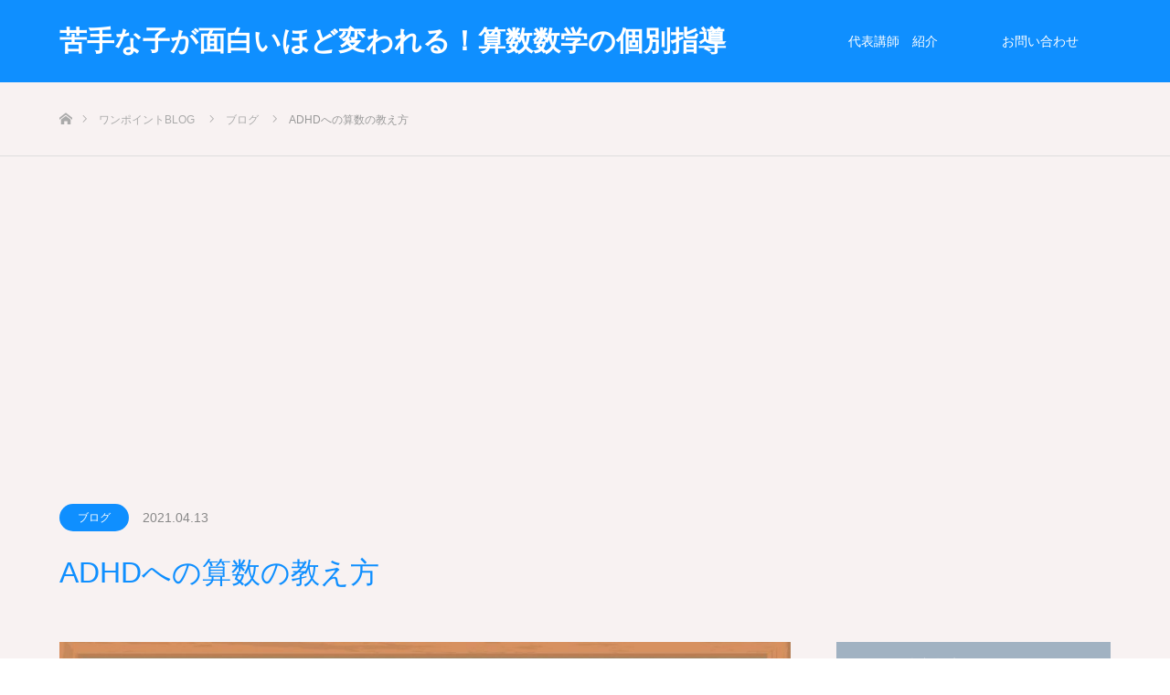

--- FILE ---
content_type: text/html; charset=UTF-8
request_url: https://suugakunoie-fukuoka.com/blog/adhd/
body_size: 17779
content:
<!DOCTYPE html>
<html class="pc" dir="ltr" lang="ja">
<head>
<meta charset="UTF-8">
<!--[if IE]><meta http-equiv="X-UA-Compatible" content="IE=edge"><![endif]-->
<meta name="viewport" content="width=device-width">

<meta name="description" content="ADHD（注意欠如・多動症）や学習障害（LD）への算数の教え方をご紹介します。「その子に合わせた工夫」「型にはまらない勉強方法」は必ずあります。少しでも学習のヒントになれば幸いです。">
<link rel="pingback" href="https://suugakunoie-fukuoka.com/wp/xmlrpc.php">
<link rel="shortcut icon" href="https://suugakunoie-fukuoka.com/wp/wp-content/uploads/2020/07/MOON-Interior-Design-Logo.png">

		<!-- All in One SEO 4.9.3 - aioseo.com -->
		<title>ADHDへの算数の教え方</title>
	<meta name="description" content="ADHD（注意欠如・多動症）や学習障害（LD）の小学生中学生の勉強方法をご紹介！算数数学のコツや苦手な子への教え方、工夫などを分かりやすくお伝えします。子供が集中できない、勉強が続かない、やる気が無いなどのお悩みに！" />
	<meta name="robots" content="max-image-preview:large" />
	<meta name="author" content="数学の家"/>
	<link rel="canonical" href="https://suugakunoie-fukuoka.com/blog/adhd/" />
	<meta name="generator" content="All in One SEO (AIOSEO) 4.9.3" />

		<!-- Global site tag (gtag.js) - Google Analytics -->
<script async src="https://www.googletagmanager.com/gtag/js?id=UA-156571401-1"></script>
<script>
 window.dataLayer = window.dataLayer || [];
 function gtag(){dataLayer.push(arguments);}
 gtag('js', new Date());

 gtag('config', 'UA-156571401-1');
</script>
		<!-- All in One SEO -->

<link rel="alternate" type="application/rss+xml" title="苦手な子が面白いほど変われる！算数数学の個別指導 &raquo; フィード" href="https://suugakunoie-fukuoka.com/feed/" />
<link rel="alternate" type="application/rss+xml" title="苦手な子が面白いほど変われる！算数数学の個別指導 &raquo; コメントフィード" href="https://suugakunoie-fukuoka.com/comments/feed/" />
<script type="text/javascript">
/* <![CDATA[ */
window._wpemojiSettings = {"baseUrl":"https:\/\/s.w.org\/images\/core\/emoji\/14.0.0\/72x72\/","ext":".png","svgUrl":"https:\/\/s.w.org\/images\/core\/emoji\/14.0.0\/svg\/","svgExt":".svg","source":{"concatemoji":"https:\/\/suugakunoie-fukuoka.com\/wp\/wp-includes\/js\/wp-emoji-release.min.js?ver=6.4.7"}};
/*! This file is auto-generated */
!function(i,n){var o,s,e;function c(e){try{var t={supportTests:e,timestamp:(new Date).valueOf()};sessionStorage.setItem(o,JSON.stringify(t))}catch(e){}}function p(e,t,n){e.clearRect(0,0,e.canvas.width,e.canvas.height),e.fillText(t,0,0);var t=new Uint32Array(e.getImageData(0,0,e.canvas.width,e.canvas.height).data),r=(e.clearRect(0,0,e.canvas.width,e.canvas.height),e.fillText(n,0,0),new Uint32Array(e.getImageData(0,0,e.canvas.width,e.canvas.height).data));return t.every(function(e,t){return e===r[t]})}function u(e,t,n){switch(t){case"flag":return n(e,"\ud83c\udff3\ufe0f\u200d\u26a7\ufe0f","\ud83c\udff3\ufe0f\u200b\u26a7\ufe0f")?!1:!n(e,"\ud83c\uddfa\ud83c\uddf3","\ud83c\uddfa\u200b\ud83c\uddf3")&&!n(e,"\ud83c\udff4\udb40\udc67\udb40\udc62\udb40\udc65\udb40\udc6e\udb40\udc67\udb40\udc7f","\ud83c\udff4\u200b\udb40\udc67\u200b\udb40\udc62\u200b\udb40\udc65\u200b\udb40\udc6e\u200b\udb40\udc67\u200b\udb40\udc7f");case"emoji":return!n(e,"\ud83e\udef1\ud83c\udffb\u200d\ud83e\udef2\ud83c\udfff","\ud83e\udef1\ud83c\udffb\u200b\ud83e\udef2\ud83c\udfff")}return!1}function f(e,t,n){var r="undefined"!=typeof WorkerGlobalScope&&self instanceof WorkerGlobalScope?new OffscreenCanvas(300,150):i.createElement("canvas"),a=r.getContext("2d",{willReadFrequently:!0}),o=(a.textBaseline="top",a.font="600 32px Arial",{});return e.forEach(function(e){o[e]=t(a,e,n)}),o}function t(e){var t=i.createElement("script");t.src=e,t.defer=!0,i.head.appendChild(t)}"undefined"!=typeof Promise&&(o="wpEmojiSettingsSupports",s=["flag","emoji"],n.supports={everything:!0,everythingExceptFlag:!0},e=new Promise(function(e){i.addEventListener("DOMContentLoaded",e,{once:!0})}),new Promise(function(t){var n=function(){try{var e=JSON.parse(sessionStorage.getItem(o));if("object"==typeof e&&"number"==typeof e.timestamp&&(new Date).valueOf()<e.timestamp+604800&&"object"==typeof e.supportTests)return e.supportTests}catch(e){}return null}();if(!n){if("undefined"!=typeof Worker&&"undefined"!=typeof OffscreenCanvas&&"undefined"!=typeof URL&&URL.createObjectURL&&"undefined"!=typeof Blob)try{var e="postMessage("+f.toString()+"("+[JSON.stringify(s),u.toString(),p.toString()].join(",")+"));",r=new Blob([e],{type:"text/javascript"}),a=new Worker(URL.createObjectURL(r),{name:"wpTestEmojiSupports"});return void(a.onmessage=function(e){c(n=e.data),a.terminate(),t(n)})}catch(e){}c(n=f(s,u,p))}t(n)}).then(function(e){for(var t in e)n.supports[t]=e[t],n.supports.everything=n.supports.everything&&n.supports[t],"flag"!==t&&(n.supports.everythingExceptFlag=n.supports.everythingExceptFlag&&n.supports[t]);n.supports.everythingExceptFlag=n.supports.everythingExceptFlag&&!n.supports.flag,n.DOMReady=!1,n.readyCallback=function(){n.DOMReady=!0}}).then(function(){return e}).then(function(){var e;n.supports.everything||(n.readyCallback(),(e=n.source||{}).concatemoji?t(e.concatemoji):e.wpemoji&&e.twemoji&&(t(e.twemoji),t(e.wpemoji)))}))}((window,document),window._wpemojiSettings);
/* ]]> */
</script>
<link rel='stylesheet' id='style-css' href='https://suugakunoie-fukuoka.com/wp/wp-content/themes/source_tcd045/style.css?ver=1.8.2' type='text/css' media='all' />
<style id='wp-emoji-styles-inline-css' type='text/css'>

	img.wp-smiley, img.emoji {
		display: inline !important;
		border: none !important;
		box-shadow: none !important;
		height: 1em !important;
		width: 1em !important;
		margin: 0 0.07em !important;
		vertical-align: -0.1em !important;
		background: none !important;
		padding: 0 !important;
	}
</style>
<link rel='stylesheet' id='wp-block-library-css' href='https://suugakunoie-fukuoka.com/wp/wp-includes/css/dist/block-library/style.min.css?ver=6.4.7' type='text/css' media='all' />
<link rel='stylesheet' id='aioseo/css/src/vue/standalone/blocks/table-of-contents/global.scss-css' href='https://suugakunoie-fukuoka.com/wp/wp-content/plugins/all-in-one-seo-pack/dist/Lite/assets/css/table-of-contents/global.e90f6d47.css?ver=4.9.3' type='text/css' media='all' />
<style id='classic-theme-styles-inline-css' type='text/css'>
/*! This file is auto-generated */
.wp-block-button__link{color:#fff;background-color:#32373c;border-radius:9999px;box-shadow:none;text-decoration:none;padding:calc(.667em + 2px) calc(1.333em + 2px);font-size:1.125em}.wp-block-file__button{background:#32373c;color:#fff;text-decoration:none}
</style>
<style id='global-styles-inline-css' type='text/css'>
body{--wp--preset--color--black: #000000;--wp--preset--color--cyan-bluish-gray: #abb8c3;--wp--preset--color--white: #ffffff;--wp--preset--color--pale-pink: #f78da7;--wp--preset--color--vivid-red: #cf2e2e;--wp--preset--color--luminous-vivid-orange: #ff6900;--wp--preset--color--luminous-vivid-amber: #fcb900;--wp--preset--color--light-green-cyan: #7bdcb5;--wp--preset--color--vivid-green-cyan: #00d084;--wp--preset--color--pale-cyan-blue: #8ed1fc;--wp--preset--color--vivid-cyan-blue: #0693e3;--wp--preset--color--vivid-purple: #9b51e0;--wp--preset--gradient--vivid-cyan-blue-to-vivid-purple: linear-gradient(135deg,rgba(6,147,227,1) 0%,rgb(155,81,224) 100%);--wp--preset--gradient--light-green-cyan-to-vivid-green-cyan: linear-gradient(135deg,rgb(122,220,180) 0%,rgb(0,208,130) 100%);--wp--preset--gradient--luminous-vivid-amber-to-luminous-vivid-orange: linear-gradient(135deg,rgba(252,185,0,1) 0%,rgba(255,105,0,1) 100%);--wp--preset--gradient--luminous-vivid-orange-to-vivid-red: linear-gradient(135deg,rgba(255,105,0,1) 0%,rgb(207,46,46) 100%);--wp--preset--gradient--very-light-gray-to-cyan-bluish-gray: linear-gradient(135deg,rgb(238,238,238) 0%,rgb(169,184,195) 100%);--wp--preset--gradient--cool-to-warm-spectrum: linear-gradient(135deg,rgb(74,234,220) 0%,rgb(151,120,209) 20%,rgb(207,42,186) 40%,rgb(238,44,130) 60%,rgb(251,105,98) 80%,rgb(254,248,76) 100%);--wp--preset--gradient--blush-light-purple: linear-gradient(135deg,rgb(255,206,236) 0%,rgb(152,150,240) 100%);--wp--preset--gradient--blush-bordeaux: linear-gradient(135deg,rgb(254,205,165) 0%,rgb(254,45,45) 50%,rgb(107,0,62) 100%);--wp--preset--gradient--luminous-dusk: linear-gradient(135deg,rgb(255,203,112) 0%,rgb(199,81,192) 50%,rgb(65,88,208) 100%);--wp--preset--gradient--pale-ocean: linear-gradient(135deg,rgb(255,245,203) 0%,rgb(182,227,212) 50%,rgb(51,167,181) 100%);--wp--preset--gradient--electric-grass: linear-gradient(135deg,rgb(202,248,128) 0%,rgb(113,206,126) 100%);--wp--preset--gradient--midnight: linear-gradient(135deg,rgb(2,3,129) 0%,rgb(40,116,252) 100%);--wp--preset--font-size--small: 13px;--wp--preset--font-size--medium: 20px;--wp--preset--font-size--large: 36px;--wp--preset--font-size--x-large: 42px;--wp--preset--spacing--20: 0.44rem;--wp--preset--spacing--30: 0.67rem;--wp--preset--spacing--40: 1rem;--wp--preset--spacing--50: 1.5rem;--wp--preset--spacing--60: 2.25rem;--wp--preset--spacing--70: 3.38rem;--wp--preset--spacing--80: 5.06rem;--wp--preset--shadow--natural: 6px 6px 9px rgba(0, 0, 0, 0.2);--wp--preset--shadow--deep: 12px 12px 50px rgba(0, 0, 0, 0.4);--wp--preset--shadow--sharp: 6px 6px 0px rgba(0, 0, 0, 0.2);--wp--preset--shadow--outlined: 6px 6px 0px -3px rgba(255, 255, 255, 1), 6px 6px rgba(0, 0, 0, 1);--wp--preset--shadow--crisp: 6px 6px 0px rgba(0, 0, 0, 1);}:where(.is-layout-flex){gap: 0.5em;}:where(.is-layout-grid){gap: 0.5em;}body .is-layout-flow > .alignleft{float: left;margin-inline-start: 0;margin-inline-end: 2em;}body .is-layout-flow > .alignright{float: right;margin-inline-start: 2em;margin-inline-end: 0;}body .is-layout-flow > .aligncenter{margin-left: auto !important;margin-right: auto !important;}body .is-layout-constrained > .alignleft{float: left;margin-inline-start: 0;margin-inline-end: 2em;}body .is-layout-constrained > .alignright{float: right;margin-inline-start: 2em;margin-inline-end: 0;}body .is-layout-constrained > .aligncenter{margin-left: auto !important;margin-right: auto !important;}body .is-layout-constrained > :where(:not(.alignleft):not(.alignright):not(.alignfull)){max-width: var(--wp--style--global--content-size);margin-left: auto !important;margin-right: auto !important;}body .is-layout-constrained > .alignwide{max-width: var(--wp--style--global--wide-size);}body .is-layout-flex{display: flex;}body .is-layout-flex{flex-wrap: wrap;align-items: center;}body .is-layout-flex > *{margin: 0;}body .is-layout-grid{display: grid;}body .is-layout-grid > *{margin: 0;}:where(.wp-block-columns.is-layout-flex){gap: 2em;}:where(.wp-block-columns.is-layout-grid){gap: 2em;}:where(.wp-block-post-template.is-layout-flex){gap: 1.25em;}:where(.wp-block-post-template.is-layout-grid){gap: 1.25em;}.has-black-color{color: var(--wp--preset--color--black) !important;}.has-cyan-bluish-gray-color{color: var(--wp--preset--color--cyan-bluish-gray) !important;}.has-white-color{color: var(--wp--preset--color--white) !important;}.has-pale-pink-color{color: var(--wp--preset--color--pale-pink) !important;}.has-vivid-red-color{color: var(--wp--preset--color--vivid-red) !important;}.has-luminous-vivid-orange-color{color: var(--wp--preset--color--luminous-vivid-orange) !important;}.has-luminous-vivid-amber-color{color: var(--wp--preset--color--luminous-vivid-amber) !important;}.has-light-green-cyan-color{color: var(--wp--preset--color--light-green-cyan) !important;}.has-vivid-green-cyan-color{color: var(--wp--preset--color--vivid-green-cyan) !important;}.has-pale-cyan-blue-color{color: var(--wp--preset--color--pale-cyan-blue) !important;}.has-vivid-cyan-blue-color{color: var(--wp--preset--color--vivid-cyan-blue) !important;}.has-vivid-purple-color{color: var(--wp--preset--color--vivid-purple) !important;}.has-black-background-color{background-color: var(--wp--preset--color--black) !important;}.has-cyan-bluish-gray-background-color{background-color: var(--wp--preset--color--cyan-bluish-gray) !important;}.has-white-background-color{background-color: var(--wp--preset--color--white) !important;}.has-pale-pink-background-color{background-color: var(--wp--preset--color--pale-pink) !important;}.has-vivid-red-background-color{background-color: var(--wp--preset--color--vivid-red) !important;}.has-luminous-vivid-orange-background-color{background-color: var(--wp--preset--color--luminous-vivid-orange) !important;}.has-luminous-vivid-amber-background-color{background-color: var(--wp--preset--color--luminous-vivid-amber) !important;}.has-light-green-cyan-background-color{background-color: var(--wp--preset--color--light-green-cyan) !important;}.has-vivid-green-cyan-background-color{background-color: var(--wp--preset--color--vivid-green-cyan) !important;}.has-pale-cyan-blue-background-color{background-color: var(--wp--preset--color--pale-cyan-blue) !important;}.has-vivid-cyan-blue-background-color{background-color: var(--wp--preset--color--vivid-cyan-blue) !important;}.has-vivid-purple-background-color{background-color: var(--wp--preset--color--vivid-purple) !important;}.has-black-border-color{border-color: var(--wp--preset--color--black) !important;}.has-cyan-bluish-gray-border-color{border-color: var(--wp--preset--color--cyan-bluish-gray) !important;}.has-white-border-color{border-color: var(--wp--preset--color--white) !important;}.has-pale-pink-border-color{border-color: var(--wp--preset--color--pale-pink) !important;}.has-vivid-red-border-color{border-color: var(--wp--preset--color--vivid-red) !important;}.has-luminous-vivid-orange-border-color{border-color: var(--wp--preset--color--luminous-vivid-orange) !important;}.has-luminous-vivid-amber-border-color{border-color: var(--wp--preset--color--luminous-vivid-amber) !important;}.has-light-green-cyan-border-color{border-color: var(--wp--preset--color--light-green-cyan) !important;}.has-vivid-green-cyan-border-color{border-color: var(--wp--preset--color--vivid-green-cyan) !important;}.has-pale-cyan-blue-border-color{border-color: var(--wp--preset--color--pale-cyan-blue) !important;}.has-vivid-cyan-blue-border-color{border-color: var(--wp--preset--color--vivid-cyan-blue) !important;}.has-vivid-purple-border-color{border-color: var(--wp--preset--color--vivid-purple) !important;}.has-vivid-cyan-blue-to-vivid-purple-gradient-background{background: var(--wp--preset--gradient--vivid-cyan-blue-to-vivid-purple) !important;}.has-light-green-cyan-to-vivid-green-cyan-gradient-background{background: var(--wp--preset--gradient--light-green-cyan-to-vivid-green-cyan) !important;}.has-luminous-vivid-amber-to-luminous-vivid-orange-gradient-background{background: var(--wp--preset--gradient--luminous-vivid-amber-to-luminous-vivid-orange) !important;}.has-luminous-vivid-orange-to-vivid-red-gradient-background{background: var(--wp--preset--gradient--luminous-vivid-orange-to-vivid-red) !important;}.has-very-light-gray-to-cyan-bluish-gray-gradient-background{background: var(--wp--preset--gradient--very-light-gray-to-cyan-bluish-gray) !important;}.has-cool-to-warm-spectrum-gradient-background{background: var(--wp--preset--gradient--cool-to-warm-spectrum) !important;}.has-blush-light-purple-gradient-background{background: var(--wp--preset--gradient--blush-light-purple) !important;}.has-blush-bordeaux-gradient-background{background: var(--wp--preset--gradient--blush-bordeaux) !important;}.has-luminous-dusk-gradient-background{background: var(--wp--preset--gradient--luminous-dusk) !important;}.has-pale-ocean-gradient-background{background: var(--wp--preset--gradient--pale-ocean) !important;}.has-electric-grass-gradient-background{background: var(--wp--preset--gradient--electric-grass) !important;}.has-midnight-gradient-background{background: var(--wp--preset--gradient--midnight) !important;}.has-small-font-size{font-size: var(--wp--preset--font-size--small) !important;}.has-medium-font-size{font-size: var(--wp--preset--font-size--medium) !important;}.has-large-font-size{font-size: var(--wp--preset--font-size--large) !important;}.has-x-large-font-size{font-size: var(--wp--preset--font-size--x-large) !important;}
.wp-block-navigation a:where(:not(.wp-element-button)){color: inherit;}
:where(.wp-block-post-template.is-layout-flex){gap: 1.25em;}:where(.wp-block-post-template.is-layout-grid){gap: 1.25em;}
:where(.wp-block-columns.is-layout-flex){gap: 2em;}:where(.wp-block-columns.is-layout-grid){gap: 2em;}
.wp-block-pullquote{font-size: 1.5em;line-height: 1.6;}
</style>
<link rel='stylesheet' id='contact-form-7-css' href='https://suugakunoie-fukuoka.com/wp/wp-content/plugins/contact-form-7/includes/css/styles.css?ver=5.9.8' type='text/css' media='all' />
<link rel='stylesheet' id='saswp-style-css' href='https://suugakunoie-fukuoka.com/wp/wp-content/plugins/schema-and-structured-data-for-wp/admin_section/css/saswp-style.min.css?ver=1.54.2' type='text/css' media='all' />
<link rel='stylesheet' id='tcd-maps-css' href='https://suugakunoie-fukuoka.com/wp/wp-content/plugins/tcd-google-maps/admin.css?ver=6.4.7' type='text/css' media='all' />
<link rel='stylesheet' id='fancybox-css' href='https://suugakunoie-fukuoka.com/wp/wp-content/plugins/easy-fancybox/fancybox/1.5.4/jquery.fancybox.min.css?ver=6.4.7' type='text/css' media='screen' />
<style id='fancybox-inline-css' type='text/css'>
#fancybox-outer{background:#ffffff}#fancybox-content{background:#ffffff;border-color:#ffffff;color:#000000;}#fancybox-title,#fancybox-title-float-main{color:#fff}
</style>
<script type="text/javascript" src="https://suugakunoie-fukuoka.com/wp/wp-includes/js/jquery/jquery.min.js?ver=3.7.1" id="jquery-core-js"></script>
<script type="text/javascript" src="https://suugakunoie-fukuoka.com/wp/wp-includes/js/jquery/jquery-migrate.min.js?ver=3.4.1" id="jquery-migrate-js"></script>
<link rel="https://api.w.org/" href="https://suugakunoie-fukuoka.com/wp-json/" /><link rel="alternate" type="application/json" href="https://suugakunoie-fukuoka.com/wp-json/wp/v2/posts/1922" /><link rel='shortlink' href='https://suugakunoie-fukuoka.com/?p=1922' />
<link rel="alternate" type="application/json+oembed" href="https://suugakunoie-fukuoka.com/wp-json/oembed/1.0/embed?url=https%3A%2F%2Fsuugakunoie-fukuoka.com%2Fblog%2Fadhd%2F" />
<link rel="alternate" type="text/xml+oembed" href="https://suugakunoie-fukuoka.com/wp-json/oembed/1.0/embed?url=https%3A%2F%2Fsuugakunoie-fukuoka.com%2Fblog%2Fadhd%2F&#038;format=xml" />
<link rel="preload" href="https://suugakunoie-fukuoka.com/wp/wp-content/themes/source_tcd045/fonts/design_plus.woff?v=1.3" as="font" type="font/woff2" crossorigin>
<script data-ad-client="ca-pub-3497059547269226" async src="https://pagead2.googlesyndication.com/pagead/js/adsbygoogle.js"></script>
<script>
jQuery(function($){
$("#index_blog_list .index_archive_link").attr("href","https://suugakunoie-fukuoka.com/category/blog/");
});
</script>
<script>
jQuery(function(){
   jQuery('a[href^="#"]').click(function() {
      var speed = 800;
      var href= jQuery(this).attr("href");
      var target = jQuery(href == "#" || href == "" ? 'html' : href);
      var position = target.offset().top;
      jQuery('body,html').animate({scrollTop:position}, speed, 'swing');
      return false;
   });
});
</script>
<link rel="llms-sitemap" href="https://suugakunoie-fukuoka.com/llms.txt" />

<link rel="stylesheet" href="https://suugakunoie-fukuoka.com/wp/wp-content/themes/source_tcd045/css/design-plus.css?ver=1.8.2">
<link rel="stylesheet" href="https://suugakunoie-fukuoka.com/wp/wp-content/themes/source_tcd045/css/sns-botton.css?ver=1.8.2">
<link rel="stylesheet" media="screen" href="https://suugakunoie-fukuoka.com/wp/wp-content/themes/source_tcd045/css/responsive.css?ver=1.8.2">
<link rel="stylesheet" media="screen" href="https://suugakunoie-fukuoka.com/wp/wp-content/themes/source_tcd045/css/footer-bar.css?ver=1.8.2">

<script src="https://suugakunoie-fukuoka.com/wp/wp-content/themes/source_tcd045/js/jquery.easing.1.4.js?ver=1.8.2"></script>
<script src="https://suugakunoie-fukuoka.com/wp/wp-content/themes/source_tcd045/js/jscript.js?ver=1.8.2"></script>
<script src="https://suugakunoie-fukuoka.com/wp/wp-content/themes/source_tcd045/js/footer-bar.js?ver=1.8.2"></script>
<script src="https://suugakunoie-fukuoka.com/wp/wp-content/themes/source_tcd045/js/comment.js?ver=1.8.2"></script>
<script src="https://suugakunoie-fukuoka.com/wp/wp-content/themes/source_tcd045/js/header_fix.js?ver=1.8.2"></script>

<style type="text/css">

body, input, textarea { font-family: Arial, "Hiragino Kaku Gothic ProN", "ヒラギノ角ゴ ProN W3", "メイリオ", Meiryo, sans-serif; }

.rich_font { font-family: "Hiragino Sans", "ヒラギノ角ゴ ProN", "Hiragino Kaku Gothic ProN", "游ゴシック", YuGothic, "メイリオ", Meiryo, sans-serif; font-weight: 100; }



body { font-size:14px; }

.pc #header .logo { font-size:44px; }
.mobile #header .logo { font-size:18px; }

#footer_top .logo { font-size:21px; }

#post_title { font-size:32px; }
.post_content { font-size:14px; }

#related_post li a.image, .styled_post_list1 .image, .work_list_widget .image, .work_list .box .image, .blog_list .box .image {
  overflow: hidden;
}
#related_post li a.image img, .styled_post_list1 .image img, .work_list_widget .image img, .work_list .box .image img, .blog_list .box .image img {
  -webkit-transition: all 0.75s ease; -moz-transition: all 0.75s ease; transition: all 0.75s ease;
  -webkit-transform: scale(1); -moz-transform: scale(1); -ms-transform: scale(1); -o-transform: scale(1); transform: scale(1);
  -webkit-backface-visibility:hidden; backface-visibility:hidden;
}
#related_post li a.image:hover img, .styled_post_list1 .image:hover img, .work_list_widget .image:hover img, .work_list .box .image:hover img, .blog_list .box .image:hover img {
  -webkit-transform: scale(1.2); -moz-transform: scale(1.2); -ms-transform: scale(1.2); -o-transform: scale(1.2); transform: scale(1.2);
}
.index_archive_link, #work_navigation a, .page_navi p.back a
  { background-color:#0F8FFF; }

#header, .pc #global_menu ul ul a, #footer_bottom, .mobile #copyright, .mobile .home #header
  { background-color:#0F8FFF; }

.header_fix #header, .pc .header_fix #global_menu ul ul a, .mobile .header_fix #header
  { background-color:rgba(15,143,255,0.8); }

#header a, mobile a.menu_button:before
  { color:#FFFFFF; }

#footer_top, #footer_top a, #footer_bottom, #footer_bottom a
  { color:#FFFFFF; }

.pc #global_menu ul ul li.menu-item-has-children > a:before
  { border-color:transparent transparent transparent #FFFFFF; }

.pc #global_menu ul ul a:hover
  { color:#fff; }

.pc #global_menu ul ul li.menu-item-has-children > a:hover:before
  { border-color:transparent transparent transparent #fff; }

#post_title, #page_header .headline, #work_category_list .current_category .name, #work_footer_data .link, .blog_list .box .title a:hover, #footer_menu a:hover, #related_post li .title a:hover, .side_widget .styled_post_list1 .title:hover, .pc .home #global_menu li.current-menu-item > a, .pc .home #global_menu > ul > li > a:hover
  { color:#0F8FFF; }

a:hover, .pc #header .logo a:hover, #comment_header ul li a:hover, .pc #global_menu > ul > li.active > a, .pc #global_menu li.current-menu-item > a, .pc #global_menu > ul > li > a:hover, #header_logo .logo a:hover, #bread_crumb li.home a:hover:before, #bread_crumb li a:hover, .color_headline, #footer_bottom a:hover, .pc .home.header_fix #global_menu li.current-menu-item > a, .pc .home.header_fix #global_menu > ul > li > a:hover
  { color:#A1B2C2; }

#return_top a:hover, .next_page_link a:hover, .collapse_category_list li a:hover .count, .slick-arrow:hover, .page_navi a:hover, .page_navi p.back a:hover,
  #wp-calendar td a:hover, #wp-calendar #prev a:hover, #wp-calendar #next a:hover, .widget_search #search-btn input:hover, .widget_search #searchsubmit:hover, .side_widget.google_search #searchsubmit:hover,
    #submit_comment:hover, #comment_header ul li a:hover, #comment_header ul li.comment_switch_active a, #comment_header #comment_closed p, #post_pagination a:hover,
      #header_slider .slick-dots button:hover::before, #header_slider .slick-dots .slick-active button::before,
        .work_list .box .title a:hover, #work_navigation a:hover, #work_side_content a:hover, #work_button a:hover, #blog_list .category a:hover, #post_meta_top .category a:hover, .box_list .link_button:hover
          { background-color:#0F8FFF !important; }

#footer_top, .pc #global_menu ul ul a:hover, .news_list .category a:hover, .work_list .category a:hover, .blog_list .category a:hover, #related_post .headline, #comment_headline, .side_headline,
  .mobile a.menu_button:hover, .mobile #global_menu li a:hover, .index_archive_link:hover
    { background-color:#A1B2C2 !important; }

#comment_textarea textarea:focus, #guest_info input:focus, #comment_header ul li a:hover, #comment_header ul li.comment_switch_active a, #comment_header #comment_closed p, .page_navi a:hover, .page_navi p.back a:hover
  { border-color:#0F8FFF; }

#comment_header ul li.comment_switch_active a:after, #comment_header #comment_closed p:after
  { border-color:#0F8FFF transparent transparent transparent; }

.collapse_category_list li a:before
  { border-color: transparent transparent transparent #A1B2C2; }

@media screen and (min-width:600px) {
  #header_slider_nav .slick-current .label { background-color:#0F8FFF !important; }
}

.post_content a, .post_content a:hover { color:#2B77D9; }

#site_loader_spinner { border:4px solid rgba(15,143,255,0.2); border-top-color:#0F8FFF; }

/* Footer bar */

<center>

.box1 {
width: 200px;
height: 300px;
background: #cccccc;
color: ffffff;
float: left;
}
.box2 {
width: 200px;
height: 300px;
background: #000000;
color: ffffff;
float:left;
}
</center>





</style>



<!-- Schema & Structured Data For WP v1.54.2 - -->
<script type="application/ld+json" class="saswp-schema-markup-output">
[{"@context":"https:\/\/schema.org\/","@graph":[{"@context":"https:\/\/schema.org\/","@type":"SiteNavigationElement","@id":"https:\/\/suugakunoie-fukuoka.com\/#%e4%bb%a3%e8%a1%a8%e8%ac%9b%e5%b8%ab%e3%80%80%e7%b4%b9%e4%bb%8b","name":"\u4ee3\u8868\u8b1b\u5e2b\u3000\u7d39\u4ecb","url":"https:\/\/suugakunoie-fukuoka.com\/introduction\/"},{"@context":"https:\/\/schema.org\/","@type":"SiteNavigationElement","@id":"https:\/\/suugakunoie-fukuoka.com\/#%e4%bb%a3%e8%a1%a8%e8%ac%9b%e5%b8%ab%e3%80%80%e7%b4%b9%e4%bb%8b","name":"\u4ee3\u8868\u8b1b\u5e2b\u3000\u7d39\u4ecb","url":"https:\/\/suugakunoie-fukuoka.com\/introduction\/"},{"@context":"https:\/\/schema.org\/","@type":"SiteNavigationElement","@id":"https:\/\/suugakunoie-fukuoka.com\/#%e7%84%a1%e6%96%99-%e4%bd%93%e9%a8%93%e6%8e%88%e6%a5%ad","name":"\u7121\u6599 \u4f53\u9a13\u6388\u696d","url":"https:\/\/suugakunoie-fukuoka.com\/free-trial\/"},{"@context":"https:\/\/schema.org\/","@type":"SiteNavigationElement","@id":"https:\/\/suugakunoie-fukuoka.com\/#%e5%9c%b0%e5%9b%b3","name":"\u5730\u56f3","url":"https:\/\/suugakunoie-fukuoka.com\/map\/"},{"@context":"https:\/\/schema.org\/","@type":"SiteNavigationElement","@id":"https:\/\/suugakunoie-fukuoka.com\/#%e3%81%8a%e5%95%8f%e3%81%84%e5%90%88%e3%82%8f%e3%81%9b","name":"\u304a\u554f\u3044\u5408\u308f\u305b","url":"https:\/\/suugakunoie-fukuoka.com\/contact\/"},{"@context":"https:\/\/schema.org\/","@type":"SiteNavigationElement","@id":"https:\/\/suugakunoie-fukuoka.com\/#%e3%81%8a%e5%95%8f%e3%81%84%e5%90%88%e3%82%8f%e3%81%9b","name":"\u304a\u554f\u3044\u5408\u308f\u305b","url":"https:\/\/suugakunoie-fukuoka.com\/contact\/"},{"@context":"https:\/\/schema.org\/","@type":"SiteNavigationElement","@id":"https:\/\/suugakunoie-fukuoka.com\/#%e5%8f%97%e8%ac%9b%e6%96%99%e9%87%91","name":"\u53d7\u8b1b\u6599\u91d1","url":"https:\/\/suugakunoie-fukuoka.com\/price\/"},{"@context":"https:\/\/schema.org\/","@type":"SiteNavigationElement","@id":"https:\/\/suugakunoie-fukuoka.com\/#%e5%80%8b%e5%88%a5%e6%8c%87%e5%b0%8e%e3%82%b3%e3%83%bc%e3%82%b9","name":"\u500b\u5225\u6307\u5c0e\u30b3\u30fc\u30b9","url":"https:\/\/suugakunoie-fukuoka.com\/individual-lesson\/"},{"@context":"https:\/\/schema.org\/","@type":"SiteNavigationElement","@id":"https:\/\/suugakunoie-fukuoka.com\/#%e8%a6%aa%e5%be%a1%e3%81%95%e3%82%93%e5%90%91%e3%81%91%e3%80%8c%e7%ae%97%e6%95%b0%e3%81%ae%e6%95%99%e3%81%88%e6%96%b9%e3%80%8d%e3%82%b3%e3%83%bc%e3%82%b9","name":"\u89aa\u5fa1\u3055\u3093\u5411\u3051\u300c\u7b97\u6570\u306e\u6559\u3048\u65b9\u300d\u30b3\u30fc\u30b9","url":"https:\/\/suugakunoie-fukuoka.com\/school\/"}]}]
</script>

<style type="text/css"></style><link rel="icon" href="https://suugakunoie-fukuoka.com/wp/wp-content/uploads/2020/02/cropped-MOON-Interior-Design-Logo-1-32x32.png" sizes="32x32" />
<link rel="icon" href="https://suugakunoie-fukuoka.com/wp/wp-content/uploads/2020/02/cropped-MOON-Interior-Design-Logo-1-192x192.png" sizes="192x192" />
<link rel="apple-touch-icon" href="https://suugakunoie-fukuoka.com/wp/wp-content/uploads/2020/02/cropped-MOON-Interior-Design-Logo-1-180x180.png" />
<meta name="msapplication-TileImage" content="https://suugakunoie-fukuoka.com/wp/wp-content/uploads/2020/02/cropped-MOON-Interior-Design-Logo-1-270x270.png" />
		<style type="text/css" id="wp-custom-css">
			

#site_loader_overlay{
	display:none;!important;
}
.pc #header .logo {
    font-size: 30px;
}
.home #top {

    margin: 0;
}
@media only screen and (max-width: 767px){
body.home #top {
margin: 0 ;
}
}

#index_3box_header .headline {
    padding: 20px;

}
#work_header {
    background: #0f8fff;
}
#main_contents {
    background: #f8f2f2;
}
.work_list .box .title {
    background: #ddd579;
}
.work_list .box .title a {
    color: #fffefa;

}
.footer_telnum{
	color: #3366ff;
	font-size: 3em;
}
@media screen and (max-width:480px) {
.footer_telnum{
	font-size:2em;
	text-align:center;
	}
	.footer_line_qr{
		text-align:center;
	}
}
#google_map {
position: relative;
padding-bottom: 56.25%;
padding-top: 30px;
height: 0;
overflow: hidden;
}
#google_map iframe,
#google_map object,
#google_map embed {
position: absolute;
top: 0;
left: 0;
width: 100%;
height: 100%;
}

.pc .home #global_menu li.current-menu-item>a:visited{
	color:#fbfbfb;
}

.index_archive_link, #work_navigation a, .page_navi p.back a {
    background-color: #3bc540;
}
#global_menu>ul>li>a:hover {
color: #19191a!important;
}

.footer_telnum_text{
text-align: left;
	font-size: 1.2rem;
}

@media screen and (max-width:480px) {
	.footer_telnum_text{
	font-size: 0.8rem;
}
}
.widget_search #s{
	border: 1px solid #ccc;align-content
}

.marker-y {
 background: linear-gradient(transparent 60%, rgb(255,255,0) 60%);
}		</style>
		</head>
<body id="body" class="post-template-default single single-post postid-1922 single-format-standard fix_top">


<div id="site_loader_overlay">
 <div id="site_loader_spinner"></div>
</div>
<div id="site_wrap">

 <div id="header">
  <div id="header_inner" class="clearfix">
   <div id="logo_text">
 <h1 class="logo"><a href="https://suugakunoie-fukuoka.com/">苦手な子が面白いほど変われる！算数数学の個別指導</a></h1>
</div>
      <div id="global_menu">
    <ul id="menu-main-memu" class="menu"><li id="menu-item-964" class="menu-item menu-item-type-post_type menu-item-object-page menu-item-has-children menu-item-964"><a href="https://suugakunoie-fukuoka.com/introduction/">代表講師　紹介</a>
<ul class="sub-menu">
	<li id="menu-item-1562" class="menu-item menu-item-type-post_type menu-item-object-page menu-item-1562"><a href="https://suugakunoie-fukuoka.com/introduction/">代表講師　紹介</a></li>
	<li id="menu-item-1571" class="menu-item menu-item-type-post_type menu-item-object-page menu-item-1571"><a href="https://suugakunoie-fukuoka.com/free-trial/">無料 体験授業</a></li>
	<li id="menu-item-965" class="menu-item menu-item-type-post_type menu-item-object-page menu-item-965"><a href="https://suugakunoie-fukuoka.com/map/">地図</a></li>
</ul>
</li>
<li id="menu-item-70" class="menu-item menu-item-type-post_type menu-item-object-page menu-item-has-children menu-item-70"><a href="https://suugakunoie-fukuoka.com/contact/">お問い合わせ</a>
<ul class="sub-menu">
	<li id="menu-item-967" class="menu-item menu-item-type-post_type menu-item-object-page menu-item-967"><a href="https://suugakunoie-fukuoka.com/contact/">お問い合わせ</a></li>
	<li id="menu-item-966" class="menu-item menu-item-type-post_type menu-item-object-page menu-item-966"><a href="https://suugakunoie-fukuoka.com/price/">受講料金</a></li>
	<li id="menu-item-1569" class="menu-item menu-item-type-post_type menu-item-object-page menu-item-1569"><a href="https://suugakunoie-fukuoka.com/individual-lesson/">個別指導コース</a></li>
	<li id="menu-item-1570" class="menu-item menu-item-type-post_type menu-item-object-page menu-item-1570"><a href="https://suugakunoie-fukuoka.com/school/">親御さん向け「算数の教え方」コース</a></li>
</ul>
</li>
</ul>   </div>
   <a href="#" class="menu_button"><span>menu</span></a>
     </div>
 </div><!-- END #header -->


 <div id="top">

  
 </div><!-- END #top -->

 <div id="main_contents" class="clearfix">

<div id="bread_crumb">

<ul class="clearfix"  >
 <li    class="home"><a  href="https://suugakunoie-fukuoka.com/"><span >ホーム</span></a><meta  content="1" /></li>
 <li   ><a  href="https://suugakunoie-fukuoka.com/blog/adhd/"><span >ワンポイントBLOG</span></a><meta  content="2" /></li>
 <li   >
    <a  href="https://suugakunoie-fukuoka.com/category/blog/"><span >ブログ</span></a>
     <meta  content="3" /></li>
 <li    class="last"><span >ADHDへの算数の教え方</span><meta  content="4" /></li>
</ul>

</div>

<div id="main_col" class="clearfix">

  <ul id="post_meta_top" class="clearfix">
  <li class="category"><a style="background:#0F8FFF;" href="https://suugakunoie-fukuoka.com/category/blog/">ブログ</a></li>  <li class="date"><time class="entry-date updated" datetime="2023-09-30T07:37:20+09:00">2021.04.13</time></li> </ul>
 
 <h2 id="post_title" class="rich_font">ADHDへの算数の教え方</h2>

 <div id="left_col">

  
  <div id="article">

      <div id="post_image">
    <img width="1150" height="630" src="https://suugakunoie-fukuoka.com/wp/wp-content/uploads/2021/04/40729382134ac94ca71083a0eaa0554c-1-1150x630.jpg" class="attachment-size8 size-size8 wp-post-image" alt="ADHDや学習障害（LD）の小学生中学生の勉強方法をご紹介" decoding="async" fetchpriority="high" />   </div><!-- END post_image -->
   
   
      <div class="single_share clearfix" id="single_share_top">
    <div class="share-type5 share-top">
	<div class="sns_default_top">
		<ul class="clearfix">
	</ul>
</div>
</div>
   </div>
   
      
   
   <div class="post_content clearfix">
    <script type="application/ld+json">
{
  "@context": "https://schema.org",
  "@type": "BlogPosting",
  "mainEntityOfPage": {
    "@type": "WebPage",
    "@id": "https://suugakunoie-fukuoka.com/blog/6075/"
  },
  "headline": "【福岡】数学の家で学ぶ「数学の勉強法」",
  "description": "福岡にある学習塾「数学の家」のブログ記事。数学の勉強法について解説しています。",
  "image": "https://suugakunoie-fukuoka.com/wp-content/uploads/2023/07/math-study-method.jpg",
  "author": {
    "@type": "Organization",
    "name": "数学の家 福岡"
  },
  "publisher": {
    "@type": "Organization",
    "name": "数学の家 福岡",
    "logo": {
      "@type": "ImageObject",
      "url": "https://suugakunoie-fukuoka.com/wp-content/uploads/2023/07/math-house-logo.png"
    }
  },
  "datePublished": "2023-07-25T10:00:00+09:00",
  "dateModified": "2023-07-25T10:00:00+09:00"
}
</script>
<p></p>



<p>ADHD（注意欠如・多動症）や学習障害（LD）への算数の教え方をご紹介します。<strong>「その子に合わせた工夫」「型にはまらない勉強方法」</strong>は必ずあります。少しでも学習のヒントになれば幸いです。</p>



<hr class="wp-block-separator"/>



<p></p>



<p></p>



<p></p>



<h3 class="wp-block-heading"><strong>計算で指を使うことは良いこと!?</strong></h3>



<p>「いつまでも指を使って計算しない！」</p>



<p>という言葉をよく小学校の授業で耳にしていました。</p>



<p>指を使うのはたいてい小学１年生までですが、苦手な子や理解しにくい場合は指を使っても何も問題ありません。指を使い、眼で見て確認しながら考えることは一番確実で理解しやすい解き方なのでぜひ使ってください。指を使うのは計算に慣れてくれば自然と使わなくなります。</p>



<hr class="wp-block-separator"/>



<h3 class="wp-block-heading"><strong>立ったまま勉強しても良い</strong></h3>



<p>座っているのが苦痛で、すぐ動く子は無理に座らせておく必要はありません。立ったままでも勉強はできます。なんならバランスボールに座りながらや、足つぼマッサージの板を踏みながら勉強したっていいんです。</p>



<p>その子が<strong><span class="has-inline-color has-luminous-vivid-orange-color">勉強しやすい姿勢</span></strong>を見つけてあげましょう。</p>



<figure class="wp-block-image size-large"><img decoding="async" width="870" height="870" src="https://suugakunoie-fukuoka.com/wp/wp-content/uploads/2021/04/7966bae78213db11914ad7af893f8431.jpg" alt="ADHD（注意欠如・多動症）や学習障害（LD）への算数の教え方をご紹介。オンライン授業や不登校生の対応も行っています。" class="wp-image-1923" srcset="https://suugakunoie-fukuoka.com/wp/wp-content/uploads/2021/04/7966bae78213db11914ad7af893f8431.jpg 870w, https://suugakunoie-fukuoka.com/wp/wp-content/uploads/2021/04/7966bae78213db11914ad7af893f8431-300x300.jpg 300w, https://suugakunoie-fukuoka.com/wp/wp-content/uploads/2021/04/7966bae78213db11914ad7af893f8431-150x150.jpg 150w, https://suugakunoie-fukuoka.com/wp/wp-content/uploads/2021/04/7966bae78213db11914ad7af893f8431-768x768.jpg 768w, https://suugakunoie-fukuoka.com/wp/wp-content/uploads/2021/04/7966bae78213db11914ad7af893f8431-400x400.jpg 400w, https://suugakunoie-fukuoka.com/wp/wp-content/uploads/2021/04/7966bae78213db11914ad7af893f8431-120x120.jpg 120w" sizes="(max-width: 870px) 100vw, 870px" /></figure>



<hr class="wp-block-separator"/>



<h3 class="wp-block-heading"><strong>勉強の手が止まってしまったら</strong></h3>



<p>順調に問題を解いていると思ったら手が止まってしまった。そんな時はどんな言葉をかけますか？ここで一番使ってはいけない言葉は「勉強しなさい」です。○○しなさい！という命令口調は子どものやる気を奪ってしまうので極力使わないようにしましょう。</p>



<p>代わりに「お！ここまで解けてるね！」や「ちゃんとできてるね」というような<strong><span class="has-inline-color has-luminous-vivid-orange-color">ポジティブな言葉</span></strong>を使ってあげましょう。</p>



<hr class="wp-block-separator"/>



<p></p>



<h3 class="wp-block-heading"><strong>言葉にさせてみる</strong></h3>



<p>本当に理解できているかを確認する時には「分かった？」と聞くよりも「説明してみて！」と聞く方が効果的です。</p>



<p>子どもに「分かった？」と聞いてしまうと、大抵は「早く勉強を終わらせたいから」や、「怒られたくないから」といった理由で理解できていなくても「分かった！」と言ってしまいます。それでは本当の解決にはならないので<strong><span class="has-inline-color has-luminous-vivid-orange-color">言葉に出して説明</span></strong>してもらいましょう。</p>



<p>口に出すことで本当に理解しているかの確認もできますし、本人も気づいていない勘違いなどが発見できたりします。</p>



<figure class="wp-block-image size-large"><img decoding="async" width="600" height="400" src="https://suugakunoie-fukuoka.com/wp/wp-content/uploads/2021/03/0105fe3ec45d8d7f4ca61b5dcd64705c.png" alt="算数数学塾。算数教室、数学の個別指導を福岡市南区で行っています。" class="wp-image-1713" srcset="https://suugakunoie-fukuoka.com/wp/wp-content/uploads/2021/03/0105fe3ec45d8d7f4ca61b5dcd64705c.png 600w, https://suugakunoie-fukuoka.com/wp/wp-content/uploads/2021/03/0105fe3ec45d8d7f4ca61b5dcd64705c-300x200.png 300w" sizes="(max-width: 600px) 100vw, 600px" /></figure>



<hr class="wp-block-separator"/>



<h3 class="wp-block-heading"><strong>分からなかったら一番簡単にしてみる</strong></h3>



<p>例えば二桁の計算が苦手な時はそれを何回も練習するよりも、一旦、一桁の計算に戻ってあげましょう。基本がしっかり身に付いてなければその先に進もうとしてもなかなか進めません。無理して二桁の計算を練習しても、身に付かなく苦手意識が増えるばかりになったら最悪なので、無理せず一度、<strong><span class="has-inline-color has-luminous-vivid-orange-color">基本に立ち直って</span></strong>みましょう。</p>



<hr class="wp-block-separator"/>



<h3 class="wp-block-heading"><strong>掛け算割り算の筆算も同じように</strong></h3>



<p>筆算に入ると急にできなくなる子は原因を突き詰めてみると、「かけ算九九をしっかり覚えていない」ということが良くあります。かけ算がスラスラ出てこないので筆算にも時間がかかってしまうという構図です。まずは基本のかけ算九九から練習しなおすとスムーズに筆算を解けるようになります。</p>



<hr class="wp-block-separator"/>



<h3 class="wp-block-heading"><strong>ホワイトボードも一つの手段</strong></h3>



<p>ノートに書くのが苦手な子は他のもので代用してみると好きな書き方が見つかるかもしれません。</p>



<p>ほとんどのノートには罫線がついており文字の大きさや書く場所が制限されてしまいます。枠に収まる書き方が苦手な場合は真っ白な自由帳やホワイトボード、黒板などを使って<strong><span class="has-inline-color has-luminous-vivid-orange-color">大きく自由に</span></strong>書かせてみると、楽しみながら勉強できるかもしれません。</p>



<figure class="wp-block-image size-large"><img loading="lazy" decoding="async" width="1024" height="1024" src="https://suugakunoie-fukuoka.com/wp/wp-content/uploads/2021/01/IMG_2691-1-1024x1024.jpg" alt="数学塾と算数教室です。苦手な子を専門とした個別指導塾で不登校の生徒にも対応しています。福岡市南区で開催している算数数学塾です。" class="wp-image-1329" srcset="https://suugakunoie-fukuoka.com/wp/wp-content/uploads/2021/01/IMG_2691-1-1024x1024.jpg 1024w, https://suugakunoie-fukuoka.com/wp/wp-content/uploads/2021/01/IMG_2691-1-300x300.jpg 300w, https://suugakunoie-fukuoka.com/wp/wp-content/uploads/2021/01/IMG_2691-1-150x150.jpg 150w, https://suugakunoie-fukuoka.com/wp/wp-content/uploads/2021/01/IMG_2691-1-768x768.jpg 768w, https://suugakunoie-fukuoka.com/wp/wp-content/uploads/2021/01/IMG_2691-1-1536x1536.jpg 1536w, https://suugakunoie-fukuoka.com/wp/wp-content/uploads/2021/01/IMG_2691-1-2048x2048.jpg 2048w, https://suugakunoie-fukuoka.com/wp/wp-content/uploads/2021/01/IMG_2691-1-400x400.jpg 400w, https://suugakunoie-fukuoka.com/wp/wp-content/uploads/2021/01/IMG_2691-1-120x120.jpg 120w" sizes="(max-width: 1024px) 100vw, 1024px" /></figure>



<hr class="wp-block-separator"/>



<h3 class="wp-block-heading"><strong>キャッチボールと掛け算九九</strong></h3>



<p>授業でよく取り入れている勉強法をご紹介します。</p>



<p>掛け算九九や繰り上がる足し算、繰り下がる引き算が苦手な子は、ただ椅子に座って勉強させるだけではなく体を動かしながら勉強するのも一つの手段です。</p>



<p>例えば、掛け算九九や足し算引き算を言いながらキャッチボールをしてもらいます。ボールをキャッチする方にも意識が向くので「勉強嫌い！」という感情が和らぎ意外とすんなりできるようになります。</p>



<p>この方法は東大生が暗記をするときに歩きながら勉強するという方法の応用です。べつにキャッチボールでなくてもサッカーや縄跳び、トランプなどでも代用できますので家にあるもので工夫しながらチャレンジしてみるのはいかがでしょうか？</p>



<hr class="wp-block-separator"/>



<h3 class="wp-block-heading"><strong>さいごに</strong></h3>



<p>世の中には色んな人がいます。頭が良い、足が速い、歌が上手い、ダンスが得意、などなど。</p>



<p>一人として同じ人はいません。<strong><span class="has-inline-color has-luminous-vivid-orange-color">人と違うということは素晴らしいこと</span></strong>です。</p>



<p>人と違うということは、物事を別の角度から見られたり、普通では思いつかないことを思いついたり、人が容易にできない行動をいとも簡単にできたりするということです。</p>



<p>つまりは人よりも優れた才能があるのと同じなのです。</p>



<figure class="wp-block-image size-large"><a href="https://suugakunoie-fukuoka.com/contact/" target="_blank" rel="noopener"><img loading="lazy" decoding="async" width="1024" height="331" src="https://suugakunoie-fukuoka.com/wp/wp-content/uploads/2021/04/e0f0fa9b3ab984b161419c91ee71cff0-1024x331.png" alt="算数数学が苦手な子専門の個別指導学習塾/数楽の家。不登校やADHD、LDや算数障害の生徒の受け入れも行っています。オンライン授業、家庭教師のお問い合わせはこちら　　ホームスクーリングの勉強法や教え方講座も行っています。" class="wp-image-1944" srcset="https://suugakunoie-fukuoka.com/wp/wp-content/uploads/2021/04/e0f0fa9b3ab984b161419c91ee71cff0-1024x331.png 1024w, https://suugakunoie-fukuoka.com/wp/wp-content/uploads/2021/04/e0f0fa9b3ab984b161419c91ee71cff0-300x97.png 300w, https://suugakunoie-fukuoka.com/wp/wp-content/uploads/2021/04/e0f0fa9b3ab984b161419c91ee71cff0-768x248.png 768w, https://suugakunoie-fukuoka.com/wp/wp-content/uploads/2021/04/e0f0fa9b3ab984b161419c91ee71cff0-1536x497.png 1536w, https://suugakunoie-fukuoka.com/wp/wp-content/uploads/2021/04/e0f0fa9b3ab984b161419c91ee71cff0.png 2000w" sizes="(max-width: 1024px) 100vw, 1024px" /></a></figure>



<p><a href="https://suugakunoie-fukuoka.com/" target="_blank" rel="noreferrer noopener">数楽の家</a>は<a href="https://suugakunoie-fukuoka.com/school-refusal/" target="_blank" rel="noreferrer noopener">不登校に対応できる塾</a>でもあるので、学校に通っておらず勉強が止まっている生徒も気軽に通うことができます。<a href="https://suugakunoie-fukuoka.com/blog/homeschooling/" target="_blank" rel="noreferrer noopener">ホームスクーリングの教え方</a>や保護者様向けの「<a href="https://suugakunoie-fukuoka.com/school/" target="_blank" rel="noreferrer noopener">算数の教え方のコツ</a>」をお伝えするコースもあります。</p>



<p>小学生は<a href="https://suugakunoie-fukuoka.com/blog/arithmetic-classroom/" target="_blank" rel="noreferrer noopener">算数教室</a>、中学生は<a href="https://suugakunoie-fukuoka.com/blog/tutoring-school/" target="_blank" rel="noreferrer noopener">数学の個別指導</a>、県外の方には<a href="https://suugakunoie-fukuoka.com/zoom/" target="_blank" rel="noreferrer noopener">算数数学のオンライン授業</a>も行っています。</p>



<p></p>



<figure class="wp-block-image size-large"><img loading="lazy" decoding="async" width="640" height="450" src="https://suugakunoie-fukuoka.com/wp/wp-content/uploads/2021/03/7966bae78213db11914ad7af893f8431.png" alt="算数数学塾。算数教室、数学の個別指導を福岡市南区で行っています。" class="wp-image-1740" srcset="https://suugakunoie-fukuoka.com/wp/wp-content/uploads/2021/03/7966bae78213db11914ad7af893f8431.png 640w, https://suugakunoie-fukuoka.com/wp/wp-content/uploads/2021/03/7966bae78213db11914ad7af893f8431-300x211.png 300w" sizes="(max-width: 640px) 100vw, 640px" /></figure>
<div class='yarpp yarpp-related yarpp-related-website yarpp-template-list'>
<!-- YARPP List -->
<h3>関連記事:</h3><ol>
<li><a href="https://suugakunoie-fukuoka.com/blog/teach-math/" rel="bookmark" title="算数の教え方のコツ">算数の教え方のコツ</a></li>
<li><a href="https://suugakunoie-fukuoka.com/blog/arithmetic-classroom/" rel="bookmark" title="算数教室">算数教室</a></li>
<li><a href="https://suugakunoie-fukuoka.com/blog/tutoring-school/" rel="bookmark" title="数学の個別指導塾">数学の個別指導塾</a></li>
<li><a href="https://suugakunoie-fukuoka.com/blog/number-to-multiply/" rel="bookmark" title="かける数かけられる数どっち？">かける数かけられる数どっち？</a></li>
</ol>
</div>
       </div>

      <div class="single_share clearfix" id="single_share_bottom">
    <div class="share-type1 share-btm">
 
	<div class="sns mt10 mb45">
		<ul class="type1 clearfix">
		</ul>
	</div>
</div>
   </div>
   
      <ul id="post_meta_bottom" class="clearfix">
    <li class="post_author">投稿者: <a href="https://suugakunoie-fukuoka.com/author/suugakunoie/" title="数学の家 の投稿" rel="author">数学の家</a></li>    <li class="post_category"><a href="https://suugakunoie-fukuoka.com/category/blog/" rel="category tag">ブログ</a></li>           </ul>
   
      <div id="previous_next_post" class="clearfix">
    <div class='prev_post'><a href='https://suugakunoie-fukuoka.com/blog/0-even/' title='０は偶数？'><span class='title'>０は偶数？</span><span class='nav'>前の記事</span></a></div>
<div class='next_post'><a href='https://suugakunoie-fukuoka.com/blog/dyscalculia/' title='算数障害に寄り添える塾'><span class='title'>算数障害に寄り添える塾</span><span class='nav'>次の記事</span></a></div>
   </div>
   
  </div><!-- END #article -->

    
  
    <div id="related_post">
   <h3 class="headline"><span>関連記事</span></h3>
   <ol class="clearfix">
        <li class="clearfix num1">
     <a class="image" href="https://suugakunoie-fukuoka.com/blog/number-to-multiply/" title="かける数かけられる数どっち？"><img width="360" height="225" src="https://suugakunoie-fukuoka.com/wp/wp-content/uploads/2020/12/577e07ec8b401a26f180cf38e01bf496-360x225.jpg" class="attachment-size3 size-size3 wp-post-image" alt="かける数かけられる数がどっちなのか、" decoding="async" loading="lazy" /></a>
     <h4 class="title"><a href="https://suugakunoie-fukuoka.com/blog/number-to-multiply/" name="">かける数かけられる数どっち？</a></h4>
    </li>
        <li class="clearfix num2">
     <a class="image" href="https://suugakunoie-fukuoka.com/blog/quadratic-equation/" title="二次方程式  平方完成の解き方"><img width="360" height="225" src="https://suugakunoie-fukuoka.com/wp/wp-content/uploads/2021/09/9c706726ff842e647c1df694a38966d3-360x225.png" class="attachment-size3 size-size3 wp-post-image" alt="中学3年生二次方程式の平方完成プリント" decoding="async" loading="lazy" srcset="https://suugakunoie-fukuoka.com/wp/wp-content/uploads/2021/09/9c706726ff842e647c1df694a38966d3-360x225.png 360w, https://suugakunoie-fukuoka.com/wp/wp-content/uploads/2021/09/9c706726ff842e647c1df694a38966d3-720x450.png 720w" sizes="(max-width: 360px) 100vw, 360px" /></a>
     <h4 class="title"><a href="https://suugakunoie-fukuoka.com/blog/quadratic-equation/" name="">二次方程式  平方完成の解き方</a></h4>
    </li>
        <li class="clearfix num3">
     <a class="image" href="https://suugakunoie-fukuoka.com/blog/teach-math/" title="算数の教え方のコツ"><img width="360" height="225" src="https://suugakunoie-fukuoka.com/wp/wp-content/uploads/2021/02/d807c42acd98c3aca29b17431f91bb18-360x225.png" class="attachment-size3 size-size3 wp-post-image" alt="算数の教え方教室" decoding="async" loading="lazy" srcset="https://suugakunoie-fukuoka.com/wp/wp-content/uploads/2021/02/d807c42acd98c3aca29b17431f91bb18-360x225.png 360w, https://suugakunoie-fukuoka.com/wp/wp-content/uploads/2021/02/d807c42acd98c3aca29b17431f91bb18-720x450.png 720w" sizes="(max-width: 360px) 100vw, 360px" /></a>
     <h4 class="title"><a href="https://suugakunoie-fukuoka.com/blog/teach-math/" name="">算数の教え方のコツ</a></h4>
    </li>
        <li class="clearfix num4">
     <a class="image" href="https://suugakunoie-fukuoka.com/blog/4958/" title="小4分数のまとめプリント"><img width="360" height="225" src="https://suugakunoie-fukuoka.com/wp/wp-content/uploads/2024/01/2821b99527eed8b232e3fcfb3f4f3455-360x225.png" class="attachment-size3 size-size3 wp-post-image" alt="小学４年生の算数で学習する分数のまとめ問題プリント" decoding="async" loading="lazy" srcset="https://suugakunoie-fukuoka.com/wp/wp-content/uploads/2024/01/2821b99527eed8b232e3fcfb3f4f3455-360x225.png 360w, https://suugakunoie-fukuoka.com/wp/wp-content/uploads/2024/01/2821b99527eed8b232e3fcfb3f4f3455-720x450.png 720w" sizes="(max-width: 360px) 100vw, 360px" /></a>
     <h4 class="title"><a href="https://suugakunoie-fukuoka.com/blog/4958/" name="">小4分数のまとめプリント</a></h4>
    </li>
        <li class="clearfix num5">
     <a class="image" href="https://suugakunoie-fukuoka.com/blog/2651/" title="算数-二等辺三角形の練習プリント"><img width="360" height="225" src="https://suugakunoie-fukuoka.com/wp/wp-content/uploads/2022/03/14fd512ccd2fde2db9b0f56b990cacf5-360x225.png" class="attachment-size3 size-size3 wp-post-image" alt="算数の二等辺三角形の学習プリント" decoding="async" loading="lazy" srcset="https://suugakunoie-fukuoka.com/wp/wp-content/uploads/2022/03/14fd512ccd2fde2db9b0f56b990cacf5-360x225.png 360w, https://suugakunoie-fukuoka.com/wp/wp-content/uploads/2022/03/14fd512ccd2fde2db9b0f56b990cacf5-720x450.png 720w" sizes="(max-width: 360px) 100vw, 360px" /></a>
     <h4 class="title"><a href="https://suugakunoie-fukuoka.com/blog/2651/" name="">算数-二等辺三角形の練習プリント</a></h4>
    </li>
        <li class="clearfix num6">
     <a class="image" href="https://suugakunoie-fukuoka.com/blog/5274/" title="算数が苦手にならない幼児教育法"><img width="360" height="225" src="https://suugakunoie-fukuoka.com/wp/wp-content/uploads/2024/02/163a5e87c1e7860bdbc95e38b6e7a590-360x225.png" class="attachment-size3 size-size3 wp-post-image" alt="算数が苦手にならない幼児教育法" decoding="async" loading="lazy" srcset="https://suugakunoie-fukuoka.com/wp/wp-content/uploads/2024/02/163a5e87c1e7860bdbc95e38b6e7a590-360x225.png 360w, https://suugakunoie-fukuoka.com/wp/wp-content/uploads/2024/02/163a5e87c1e7860bdbc95e38b6e7a590-720x450.png 720w" sizes="(max-width: 360px) 100vw, 360px" /></a>
     <h4 class="title"><a href="https://suugakunoie-fukuoka.com/blog/5274/" name="">算数が苦手にならない幼児教育法</a></h4>
    </li>
       </ol>
  </div>
    
  
 </div><!-- END #left_col -->

  <div id="side_col">
  <div class="side_widget clearfix widget_search" id="search-3">
<h3 class="side_headline"><span>探したい内容 検索</span></h3><form role="search" method="get" id="searchform" class="searchform" action="https://suugakunoie-fukuoka.com/">
				<div>
					<label class="screen-reader-text" for="s">検索:</label>
					<input type="text" value="" name="s" id="s" />
					<input type="submit" id="searchsubmit" value="検索" />
				</div>
			</form></div>

		<div class="side_widget clearfix widget_recent_entries" id="recent-posts-3">

		<h3 class="side_headline"><span>最近の投稿</span></h3>
		<ul>
											<li>
					<a href="https://suugakunoie-fukuoka.com/blog/6221/">算数の宿題用プリント</a>
									</li>
											<li>
					<a href="https://suugakunoie-fukuoka.com/blog/6099/">〔中3数学〕期末テストの対策プリント</a>
									</li>
											<li>
					<a href="https://suugakunoie-fukuoka.com/blog/6096/">〔中2数学〕期末テストの対策プリント</a>
									</li>
											<li>
					<a href="https://suugakunoie-fukuoka.com/blog/6092/">〔中1数学〕期末テストの対策プリント</a>
									</li>
											<li>
					<a href="https://suugakunoie-fukuoka.com/blog/6075/">約数の練習プリント</a>
									</li>
											<li>
					<a href="https://suugakunoie-fukuoka.com/blog/6070/">約数とは簡単に言うと</a>
									</li>
											<li>
					<a href="https://suugakunoie-fukuoka.com/blog/6065/">0で割るとどうなる？</a>
									</li>
											<li>
					<a href="https://suugakunoie-fukuoka.com/blog/6054/">面積の単位変換ツール</a>
									</li>
											<li>
					<a href="https://suugakunoie-fukuoka.com/blog/6029/">関数グラフのサイト</a>
									</li>
											<li>
					<a href="https://suugakunoie-fukuoka.com/blog/6018/">素因数分解の計算機サイト</a>
									</li>
					</ul>

		</div>
<div class="side_widget clearfix widget_yarpp_widget" id="yarpp_widget-2">
<h3 class="side_headline"><span>関連記事</span></h3><div class='yarpp yarpp-related yarpp-related-widget yarpp-template-list'>
<ol><li><a href="https://suugakunoie-fukuoka.com/blog/teach-math/" rel="bookmark">算数の教え方のコツ</a></li><li><a href="https://suugakunoie-fukuoka.com/blog/arithmetic-classroom/" rel="bookmark">算数教室</a></li><li><a href="https://suugakunoie-fukuoka.com/blog/tutoring-school/" rel="bookmark">数学の個別指導塾</a></li><li><a href="https://suugakunoie-fukuoka.com/blog/number-to-multiply/" rel="bookmark">かける数かけられる数どっち？</a></li></ol>
</div>
</div>
 </div>
 
</div><!-- END #main_col -->


 </div><!-- END #main_contents -->
 
   
 <div id="footer_top">
  <div id="footer_top_inner" class="clearfix">

      <div id="footer_menu" class="clearfix">
    <ul id="menu-footer_menu%ef%bc%91" class="menu"><li id="menu-item-923" class="menu-item menu-item-type-post_type menu-item-object-page menu-item-923"><a href="https://suugakunoie-fukuoka.com/zoom/">算数数学の個別指導オンライン</a></li>
<li id="menu-item-1100" class="menu-item menu-item-type-post_type menu-item-object-page menu-item-1100"><a href="https://suugakunoie-fukuoka.com/early-morning/">早朝オンライン家庭教師</a></li>
<li id="menu-item-925" class="menu-item menu-item-type-post_type menu-item-object-page menu-item-925"><a href="https://suugakunoie-fukuoka.com/price/">受講料金</a></li>
<li id="menu-item-926" class="menu-item menu-item-type-post_type menu-item-object-page menu-item-926"><a href="https://suugakunoie-fukuoka.com/free-trial/">無料 体験授業</a></li>
</ul><ul id="menu-footer_menu%ef%bc%92" class="menu"><li id="menu-item-939" class="menu-item menu-item-type-post_type menu-item-object-page menu-item-939"><a href="https://suugakunoie-fukuoka.com/map/">地図</a></li>
<li id="menu-item-941" class="menu-item menu-item-type-post_type menu-item-object-page menu-item-941"><a href="https://suugakunoie-fukuoka.com/about/">「数楽の家」の特徴</a></li>
<li id="menu-item-942" class="menu-item menu-item-type-post_type menu-item-object-page menu-item-942"><a href="https://suugakunoie-fukuoka.com/join/">入会の流れ</a></li>
<li id="menu-item-969" class="menu-item menu-item-type-taxonomy menu-item-object-category current-post-ancestor current-menu-parent current-post-parent menu-item-969"><a href="https://suugakunoie-fukuoka.com/category/blog/">ブログ</a></li>
</ul><ul id="menu-footer_menu%ef%bc%93" class="menu"><li id="menu-item-947" class="menu-item menu-item-type-post_type menu-item-object-page menu-item-947"><a href="https://suugakunoie-fukuoka.com/introduction/">代表講師　紹介</a></li>
<li id="menu-item-948" class="menu-item menu-item-type-post_type menu-item-object-page menu-item-948"><a href="https://suugakunoie-fukuoka.com/contact/">お問い合わせ</a></li>
<li id="menu-item-1152" class="menu-item menu-item-type-post_type menu-item-object-page menu-item-1152"><a href="https://suugakunoie-fukuoka.com/school-refusal/">不登校生に対応できる塾</a></li>
<li id="menu-item-2775" class="menu-item menu-item-type-post_type menu-item-object-page menu-item-2775"><a href="https://suugakunoie-fukuoka.com/terms/">プリント利用規約</a></li>
</ul>   </div><!-- END #footer_menu -->
   
   <div id="footer_address">
    <div class="logo_area">
 <p class="logo"><a href="https://suugakunoie-fukuoka.com/">苦手な子が面白いほど変われる！算数数学の個別指導</a></p>
</div>
        <ul class="info clearfix">
     <li>数楽の家（すうがくのいえ）</li>
     <li>福岡市南区向野1-3-14　</li>
     <li>090-4985-2927</li>
    </ul>
       </div>

  </div><!-- END #footer_top_inner -->
 </div><!-- END #footer_top -->

 <div id="footer_bottom">
  <div id="footer_bottom_inner" class="clearfix">

   
   <p id="copyright">Copyright &copy;&nbsp; <a href="https://suugakunoie-fukuoka.com/">苦手な子が面白いほど変われる！算数数学の個別指導</a></p>

   <div id="return_top">
    <a href="#body"><span>PAGE TOP</span></a>
   </div>

  </div><!-- END #footer_bottom_inner -->
 </div><!-- END #footer_bottom -->

 
</div><!-- #site_wrap -->

 <script>
 
 jQuery(document).ready(function($){

  function after_load() {
    $('#site_loader_spinner').delay(300).fadeOut(600);
    $('#site_loader_overlay').delay(600).fadeOut(900);
    $('#site_wrap').css('display', 'block');
          }

  $(window).load(function () {
    after_load();
      });

  $(function(){
    setTimeout(function(){
      if( $('#site_loader_overlay').is(':visible') ) {
        after_load();
      }
    }, 3000);
  });

 });

 </script>


<link rel='stylesheet' id='yarppRelatedCss-css' href='https://suugakunoie-fukuoka.com/wp/wp-content/plugins/yet-another-related-posts-plugin/style/related.css?ver=5.30.11' type='text/css' media='all' />
<script type="text/javascript" src="https://suugakunoie-fukuoka.com/wp/wp-includes/js/dist/vendor/wp-polyfill-inert.min.js?ver=3.1.2" id="wp-polyfill-inert-js"></script>
<script type="text/javascript" src="https://suugakunoie-fukuoka.com/wp/wp-includes/js/dist/vendor/regenerator-runtime.min.js?ver=0.14.0" id="regenerator-runtime-js"></script>
<script type="text/javascript" src="https://suugakunoie-fukuoka.com/wp/wp-includes/js/dist/vendor/wp-polyfill.min.js?ver=3.15.0" id="wp-polyfill-js"></script>
<script type="text/javascript" src="https://suugakunoie-fukuoka.com/wp/wp-includes/js/dist/hooks.min.js?ver=c6aec9a8d4e5a5d543a1" id="wp-hooks-js"></script>
<script type="text/javascript" src="https://suugakunoie-fukuoka.com/wp/wp-includes/js/dist/i18n.min.js?ver=7701b0c3857f914212ef" id="wp-i18n-js"></script>
<script type="text/javascript" id="wp-i18n-js-after">
/* <![CDATA[ */
wp.i18n.setLocaleData( { 'text direction\u0004ltr': [ 'ltr' ] } );
/* ]]> */
</script>
<script type="text/javascript" src="https://suugakunoie-fukuoka.com/wp/wp-content/plugins/contact-form-7/includes/swv/js/index.js?ver=5.9.8" id="swv-js"></script>
<script type="text/javascript" id="contact-form-7-js-extra">
/* <![CDATA[ */
var wpcf7 = {"api":{"root":"https:\/\/suugakunoie-fukuoka.com\/wp-json\/","namespace":"contact-form-7\/v1"}};
/* ]]> */
</script>
<script type="text/javascript" id="contact-form-7-js-translations">
/* <![CDATA[ */
( function( domain, translations ) {
	var localeData = translations.locale_data[ domain ] || translations.locale_data.messages;
	localeData[""].domain = domain;
	wp.i18n.setLocaleData( localeData, domain );
} )( "contact-form-7", {"translation-revision-date":"2024-07-17 08:16:16+0000","generator":"GlotPress\/4.0.1","domain":"messages","locale_data":{"messages":{"":{"domain":"messages","plural-forms":"nplurals=1; plural=0;","lang":"ja_JP"},"This contact form is placed in the wrong place.":["\u3053\u306e\u30b3\u30f3\u30bf\u30af\u30c8\u30d5\u30a9\u30fc\u30e0\u306f\u9593\u9055\u3063\u305f\u4f4d\u7f6e\u306b\u7f6e\u304b\u308c\u3066\u3044\u307e\u3059\u3002"],"Error:":["\u30a8\u30e9\u30fc:"]}},"comment":{"reference":"includes\/js\/index.js"}} );
/* ]]> */
</script>
<script type="text/javascript" src="https://suugakunoie-fukuoka.com/wp/wp-content/plugins/contact-form-7/includes/js/index.js?ver=5.9.8" id="contact-form-7-js"></script>
<script type="text/javascript" src="https://suugakunoie-fukuoka.com/wp/wp-content/plugins/easy-fancybox/vendor/purify.min.js?ver=6.4.7" id="fancybox-purify-js"></script>
<script type="text/javascript" id="jquery-fancybox-js-extra">
/* <![CDATA[ */
var efb_i18n = {"close":"Close","next":"Next","prev":"Previous","startSlideshow":"Start slideshow","toggleSize":"Toggle size"};
/* ]]> */
</script>
<script type="text/javascript" src="https://suugakunoie-fukuoka.com/wp/wp-content/plugins/easy-fancybox/fancybox/1.5.4/jquery.fancybox.min.js?ver=6.4.7" id="jquery-fancybox-js"></script>
<script type="text/javascript" id="jquery-fancybox-js-after">
/* <![CDATA[ */
var fb_timeout, fb_opts={'autoScale':true,'showCloseButton':true,'width':560,'height':340,'margin':20,'pixelRatio':'false','padding':10,'centerOnScroll':false,'enableEscapeButton':true,'speedIn':300,'speedOut':300,'overlayShow':true,'hideOnOverlayClick':true,'overlayColor':'#000','overlayOpacity':0.6,'minViewportWidth':320,'minVpHeight':320,'disableCoreLightbox':'true','enableBlockControls':'true','fancybox_openBlockControls':'true' };
if(typeof easy_fancybox_handler==='undefined'){
var easy_fancybox_handler=function(){
jQuery([".nolightbox","a.wp-block-file__button","a.pin-it-button","a[href*='pinterest.com\/pin\/create']","a[href*='facebook.com\/share']","a[href*='twitter.com\/share']"].join(',')).addClass('nofancybox');
jQuery('a.fancybox-close').on('click',function(e){e.preventDefault();jQuery.fancybox.close()});
/* IMG */
						var unlinkedImageBlocks=jQuery(".wp-block-image > img:not(.nofancybox,figure.nofancybox>img)");
						unlinkedImageBlocks.wrap(function() {
							var href = jQuery( this ).attr( "src" );
							return "<a href='" + href + "'></a>";
						});
var fb_IMG_select=jQuery('a[href*=".jpg" i]:not(.nofancybox,li.nofancybox>a,figure.nofancybox>a),area[href*=".jpg" i]:not(.nofancybox),a[href*=".png" i]:not(.nofancybox,li.nofancybox>a,figure.nofancybox>a),area[href*=".png" i]:not(.nofancybox),a[href*=".webp" i]:not(.nofancybox,li.nofancybox>a,figure.nofancybox>a),area[href*=".webp" i]:not(.nofancybox),a[href*=".jpeg" i]:not(.nofancybox,li.nofancybox>a,figure.nofancybox>a),area[href*=".jpeg" i]:not(.nofancybox)');
fb_IMG_select.addClass('fancybox image');
var fb_IMG_sections=jQuery('.gallery,.wp-block-gallery,.tiled-gallery,.wp-block-jetpack-tiled-gallery,.ngg-galleryoverview,.ngg-imagebrowser,.nextgen_pro_blog_gallery,.nextgen_pro_film,.nextgen_pro_horizontal_filmstrip,.ngg-pro-masonry-wrapper,.ngg-pro-mosaic-container,.nextgen_pro_sidescroll,.nextgen_pro_slideshow,.nextgen_pro_thumbnail_grid,.tiled-gallery');
fb_IMG_sections.each(function(){jQuery(this).find(fb_IMG_select).attr('rel','gallery-'+fb_IMG_sections.index(this));});
jQuery('a.fancybox,area.fancybox,.fancybox>a').each(function(){jQuery(this).fancybox(jQuery.extend(true,{},fb_opts,{'transition':'elastic','transitionIn':'elastic','transitionOut':'elastic','opacity':false,'hideOnContentClick':false,'titleShow':true,'titlePosition':'over','titleFromAlt':true,'showNavArrows':true,'enableKeyboardNav':true,'cyclic':false,'mouseWheel':'true','changeSpeed':250,'changeFade':300}))});
};};
jQuery(easy_fancybox_handler);jQuery(document).on('post-load',easy_fancybox_handler);
/* ]]> */
</script>
<script type="text/javascript" src="https://suugakunoie-fukuoka.com/wp/wp-content/plugins/easy-fancybox/vendor/jquery.easing.min.js?ver=1.4.1" id="jquery-easing-js"></script>
<script type="text/javascript" src="https://suugakunoie-fukuoka.com/wp/wp-content/plugins/easy-fancybox/vendor/jquery.mousewheel.min.js?ver=3.1.13" id="jquery-mousewheel-js"></script>
<script type="text/javascript" src="https://www.google.com/recaptcha/api.js?render=6Ldq0M0aAAAAAKy-H5_-3FOxzQdj0GsY9ZvBr4gs&amp;ver=3.0" id="google-recaptcha-js"></script>
<script type="text/javascript" id="wpcf7-recaptcha-js-extra">
/* <![CDATA[ */
var wpcf7_recaptcha = {"sitekey":"6Ldq0M0aAAAAAKy-H5_-3FOxzQdj0GsY9ZvBr4gs","actions":{"homepage":"homepage","contactform":"contactform"}};
/* ]]> */
</script>
<script type="text/javascript" src="https://suugakunoie-fukuoka.com/wp/wp-content/plugins/contact-form-7/modules/recaptcha/index.js?ver=5.9.8" id="wpcf7-recaptcha-js"></script>
</body>
</html>


--- FILE ---
content_type: text/html; charset=utf-8
request_url: https://www.google.com/recaptcha/api2/anchor?ar=1&k=6Ldq0M0aAAAAAKy-H5_-3FOxzQdj0GsY9ZvBr4gs&co=aHR0cHM6Ly9zdXVnYWt1bm9pZS1mdWt1b2thLmNvbTo0NDM.&hl=en&v=PoyoqOPhxBO7pBk68S4YbpHZ&size=invisible&anchor-ms=20000&execute-ms=30000&cb=xx2uljrrz0of
body_size: 48914
content:
<!DOCTYPE HTML><html dir="ltr" lang="en"><head><meta http-equiv="Content-Type" content="text/html; charset=UTF-8">
<meta http-equiv="X-UA-Compatible" content="IE=edge">
<title>reCAPTCHA</title>
<style type="text/css">
/* cyrillic-ext */
@font-face {
  font-family: 'Roboto';
  font-style: normal;
  font-weight: 400;
  font-stretch: 100%;
  src: url(//fonts.gstatic.com/s/roboto/v48/KFO7CnqEu92Fr1ME7kSn66aGLdTylUAMa3GUBHMdazTgWw.woff2) format('woff2');
  unicode-range: U+0460-052F, U+1C80-1C8A, U+20B4, U+2DE0-2DFF, U+A640-A69F, U+FE2E-FE2F;
}
/* cyrillic */
@font-face {
  font-family: 'Roboto';
  font-style: normal;
  font-weight: 400;
  font-stretch: 100%;
  src: url(//fonts.gstatic.com/s/roboto/v48/KFO7CnqEu92Fr1ME7kSn66aGLdTylUAMa3iUBHMdazTgWw.woff2) format('woff2');
  unicode-range: U+0301, U+0400-045F, U+0490-0491, U+04B0-04B1, U+2116;
}
/* greek-ext */
@font-face {
  font-family: 'Roboto';
  font-style: normal;
  font-weight: 400;
  font-stretch: 100%;
  src: url(//fonts.gstatic.com/s/roboto/v48/KFO7CnqEu92Fr1ME7kSn66aGLdTylUAMa3CUBHMdazTgWw.woff2) format('woff2');
  unicode-range: U+1F00-1FFF;
}
/* greek */
@font-face {
  font-family: 'Roboto';
  font-style: normal;
  font-weight: 400;
  font-stretch: 100%;
  src: url(//fonts.gstatic.com/s/roboto/v48/KFO7CnqEu92Fr1ME7kSn66aGLdTylUAMa3-UBHMdazTgWw.woff2) format('woff2');
  unicode-range: U+0370-0377, U+037A-037F, U+0384-038A, U+038C, U+038E-03A1, U+03A3-03FF;
}
/* math */
@font-face {
  font-family: 'Roboto';
  font-style: normal;
  font-weight: 400;
  font-stretch: 100%;
  src: url(//fonts.gstatic.com/s/roboto/v48/KFO7CnqEu92Fr1ME7kSn66aGLdTylUAMawCUBHMdazTgWw.woff2) format('woff2');
  unicode-range: U+0302-0303, U+0305, U+0307-0308, U+0310, U+0312, U+0315, U+031A, U+0326-0327, U+032C, U+032F-0330, U+0332-0333, U+0338, U+033A, U+0346, U+034D, U+0391-03A1, U+03A3-03A9, U+03B1-03C9, U+03D1, U+03D5-03D6, U+03F0-03F1, U+03F4-03F5, U+2016-2017, U+2034-2038, U+203C, U+2040, U+2043, U+2047, U+2050, U+2057, U+205F, U+2070-2071, U+2074-208E, U+2090-209C, U+20D0-20DC, U+20E1, U+20E5-20EF, U+2100-2112, U+2114-2115, U+2117-2121, U+2123-214F, U+2190, U+2192, U+2194-21AE, U+21B0-21E5, U+21F1-21F2, U+21F4-2211, U+2213-2214, U+2216-22FF, U+2308-230B, U+2310, U+2319, U+231C-2321, U+2336-237A, U+237C, U+2395, U+239B-23B7, U+23D0, U+23DC-23E1, U+2474-2475, U+25AF, U+25B3, U+25B7, U+25BD, U+25C1, U+25CA, U+25CC, U+25FB, U+266D-266F, U+27C0-27FF, U+2900-2AFF, U+2B0E-2B11, U+2B30-2B4C, U+2BFE, U+3030, U+FF5B, U+FF5D, U+1D400-1D7FF, U+1EE00-1EEFF;
}
/* symbols */
@font-face {
  font-family: 'Roboto';
  font-style: normal;
  font-weight: 400;
  font-stretch: 100%;
  src: url(//fonts.gstatic.com/s/roboto/v48/KFO7CnqEu92Fr1ME7kSn66aGLdTylUAMaxKUBHMdazTgWw.woff2) format('woff2');
  unicode-range: U+0001-000C, U+000E-001F, U+007F-009F, U+20DD-20E0, U+20E2-20E4, U+2150-218F, U+2190, U+2192, U+2194-2199, U+21AF, U+21E6-21F0, U+21F3, U+2218-2219, U+2299, U+22C4-22C6, U+2300-243F, U+2440-244A, U+2460-24FF, U+25A0-27BF, U+2800-28FF, U+2921-2922, U+2981, U+29BF, U+29EB, U+2B00-2BFF, U+4DC0-4DFF, U+FFF9-FFFB, U+10140-1018E, U+10190-1019C, U+101A0, U+101D0-101FD, U+102E0-102FB, U+10E60-10E7E, U+1D2C0-1D2D3, U+1D2E0-1D37F, U+1F000-1F0FF, U+1F100-1F1AD, U+1F1E6-1F1FF, U+1F30D-1F30F, U+1F315, U+1F31C, U+1F31E, U+1F320-1F32C, U+1F336, U+1F378, U+1F37D, U+1F382, U+1F393-1F39F, U+1F3A7-1F3A8, U+1F3AC-1F3AF, U+1F3C2, U+1F3C4-1F3C6, U+1F3CA-1F3CE, U+1F3D4-1F3E0, U+1F3ED, U+1F3F1-1F3F3, U+1F3F5-1F3F7, U+1F408, U+1F415, U+1F41F, U+1F426, U+1F43F, U+1F441-1F442, U+1F444, U+1F446-1F449, U+1F44C-1F44E, U+1F453, U+1F46A, U+1F47D, U+1F4A3, U+1F4B0, U+1F4B3, U+1F4B9, U+1F4BB, U+1F4BF, U+1F4C8-1F4CB, U+1F4D6, U+1F4DA, U+1F4DF, U+1F4E3-1F4E6, U+1F4EA-1F4ED, U+1F4F7, U+1F4F9-1F4FB, U+1F4FD-1F4FE, U+1F503, U+1F507-1F50B, U+1F50D, U+1F512-1F513, U+1F53E-1F54A, U+1F54F-1F5FA, U+1F610, U+1F650-1F67F, U+1F687, U+1F68D, U+1F691, U+1F694, U+1F698, U+1F6AD, U+1F6B2, U+1F6B9-1F6BA, U+1F6BC, U+1F6C6-1F6CF, U+1F6D3-1F6D7, U+1F6E0-1F6EA, U+1F6F0-1F6F3, U+1F6F7-1F6FC, U+1F700-1F7FF, U+1F800-1F80B, U+1F810-1F847, U+1F850-1F859, U+1F860-1F887, U+1F890-1F8AD, U+1F8B0-1F8BB, U+1F8C0-1F8C1, U+1F900-1F90B, U+1F93B, U+1F946, U+1F984, U+1F996, U+1F9E9, U+1FA00-1FA6F, U+1FA70-1FA7C, U+1FA80-1FA89, U+1FA8F-1FAC6, U+1FACE-1FADC, U+1FADF-1FAE9, U+1FAF0-1FAF8, U+1FB00-1FBFF;
}
/* vietnamese */
@font-face {
  font-family: 'Roboto';
  font-style: normal;
  font-weight: 400;
  font-stretch: 100%;
  src: url(//fonts.gstatic.com/s/roboto/v48/KFO7CnqEu92Fr1ME7kSn66aGLdTylUAMa3OUBHMdazTgWw.woff2) format('woff2');
  unicode-range: U+0102-0103, U+0110-0111, U+0128-0129, U+0168-0169, U+01A0-01A1, U+01AF-01B0, U+0300-0301, U+0303-0304, U+0308-0309, U+0323, U+0329, U+1EA0-1EF9, U+20AB;
}
/* latin-ext */
@font-face {
  font-family: 'Roboto';
  font-style: normal;
  font-weight: 400;
  font-stretch: 100%;
  src: url(//fonts.gstatic.com/s/roboto/v48/KFO7CnqEu92Fr1ME7kSn66aGLdTylUAMa3KUBHMdazTgWw.woff2) format('woff2');
  unicode-range: U+0100-02BA, U+02BD-02C5, U+02C7-02CC, U+02CE-02D7, U+02DD-02FF, U+0304, U+0308, U+0329, U+1D00-1DBF, U+1E00-1E9F, U+1EF2-1EFF, U+2020, U+20A0-20AB, U+20AD-20C0, U+2113, U+2C60-2C7F, U+A720-A7FF;
}
/* latin */
@font-face {
  font-family: 'Roboto';
  font-style: normal;
  font-weight: 400;
  font-stretch: 100%;
  src: url(//fonts.gstatic.com/s/roboto/v48/KFO7CnqEu92Fr1ME7kSn66aGLdTylUAMa3yUBHMdazQ.woff2) format('woff2');
  unicode-range: U+0000-00FF, U+0131, U+0152-0153, U+02BB-02BC, U+02C6, U+02DA, U+02DC, U+0304, U+0308, U+0329, U+2000-206F, U+20AC, U+2122, U+2191, U+2193, U+2212, U+2215, U+FEFF, U+FFFD;
}
/* cyrillic-ext */
@font-face {
  font-family: 'Roboto';
  font-style: normal;
  font-weight: 500;
  font-stretch: 100%;
  src: url(//fonts.gstatic.com/s/roboto/v48/KFO7CnqEu92Fr1ME7kSn66aGLdTylUAMa3GUBHMdazTgWw.woff2) format('woff2');
  unicode-range: U+0460-052F, U+1C80-1C8A, U+20B4, U+2DE0-2DFF, U+A640-A69F, U+FE2E-FE2F;
}
/* cyrillic */
@font-face {
  font-family: 'Roboto';
  font-style: normal;
  font-weight: 500;
  font-stretch: 100%;
  src: url(//fonts.gstatic.com/s/roboto/v48/KFO7CnqEu92Fr1ME7kSn66aGLdTylUAMa3iUBHMdazTgWw.woff2) format('woff2');
  unicode-range: U+0301, U+0400-045F, U+0490-0491, U+04B0-04B1, U+2116;
}
/* greek-ext */
@font-face {
  font-family: 'Roboto';
  font-style: normal;
  font-weight: 500;
  font-stretch: 100%;
  src: url(//fonts.gstatic.com/s/roboto/v48/KFO7CnqEu92Fr1ME7kSn66aGLdTylUAMa3CUBHMdazTgWw.woff2) format('woff2');
  unicode-range: U+1F00-1FFF;
}
/* greek */
@font-face {
  font-family: 'Roboto';
  font-style: normal;
  font-weight: 500;
  font-stretch: 100%;
  src: url(//fonts.gstatic.com/s/roboto/v48/KFO7CnqEu92Fr1ME7kSn66aGLdTylUAMa3-UBHMdazTgWw.woff2) format('woff2');
  unicode-range: U+0370-0377, U+037A-037F, U+0384-038A, U+038C, U+038E-03A1, U+03A3-03FF;
}
/* math */
@font-face {
  font-family: 'Roboto';
  font-style: normal;
  font-weight: 500;
  font-stretch: 100%;
  src: url(//fonts.gstatic.com/s/roboto/v48/KFO7CnqEu92Fr1ME7kSn66aGLdTylUAMawCUBHMdazTgWw.woff2) format('woff2');
  unicode-range: U+0302-0303, U+0305, U+0307-0308, U+0310, U+0312, U+0315, U+031A, U+0326-0327, U+032C, U+032F-0330, U+0332-0333, U+0338, U+033A, U+0346, U+034D, U+0391-03A1, U+03A3-03A9, U+03B1-03C9, U+03D1, U+03D5-03D6, U+03F0-03F1, U+03F4-03F5, U+2016-2017, U+2034-2038, U+203C, U+2040, U+2043, U+2047, U+2050, U+2057, U+205F, U+2070-2071, U+2074-208E, U+2090-209C, U+20D0-20DC, U+20E1, U+20E5-20EF, U+2100-2112, U+2114-2115, U+2117-2121, U+2123-214F, U+2190, U+2192, U+2194-21AE, U+21B0-21E5, U+21F1-21F2, U+21F4-2211, U+2213-2214, U+2216-22FF, U+2308-230B, U+2310, U+2319, U+231C-2321, U+2336-237A, U+237C, U+2395, U+239B-23B7, U+23D0, U+23DC-23E1, U+2474-2475, U+25AF, U+25B3, U+25B7, U+25BD, U+25C1, U+25CA, U+25CC, U+25FB, U+266D-266F, U+27C0-27FF, U+2900-2AFF, U+2B0E-2B11, U+2B30-2B4C, U+2BFE, U+3030, U+FF5B, U+FF5D, U+1D400-1D7FF, U+1EE00-1EEFF;
}
/* symbols */
@font-face {
  font-family: 'Roboto';
  font-style: normal;
  font-weight: 500;
  font-stretch: 100%;
  src: url(//fonts.gstatic.com/s/roboto/v48/KFO7CnqEu92Fr1ME7kSn66aGLdTylUAMaxKUBHMdazTgWw.woff2) format('woff2');
  unicode-range: U+0001-000C, U+000E-001F, U+007F-009F, U+20DD-20E0, U+20E2-20E4, U+2150-218F, U+2190, U+2192, U+2194-2199, U+21AF, U+21E6-21F0, U+21F3, U+2218-2219, U+2299, U+22C4-22C6, U+2300-243F, U+2440-244A, U+2460-24FF, U+25A0-27BF, U+2800-28FF, U+2921-2922, U+2981, U+29BF, U+29EB, U+2B00-2BFF, U+4DC0-4DFF, U+FFF9-FFFB, U+10140-1018E, U+10190-1019C, U+101A0, U+101D0-101FD, U+102E0-102FB, U+10E60-10E7E, U+1D2C0-1D2D3, U+1D2E0-1D37F, U+1F000-1F0FF, U+1F100-1F1AD, U+1F1E6-1F1FF, U+1F30D-1F30F, U+1F315, U+1F31C, U+1F31E, U+1F320-1F32C, U+1F336, U+1F378, U+1F37D, U+1F382, U+1F393-1F39F, U+1F3A7-1F3A8, U+1F3AC-1F3AF, U+1F3C2, U+1F3C4-1F3C6, U+1F3CA-1F3CE, U+1F3D4-1F3E0, U+1F3ED, U+1F3F1-1F3F3, U+1F3F5-1F3F7, U+1F408, U+1F415, U+1F41F, U+1F426, U+1F43F, U+1F441-1F442, U+1F444, U+1F446-1F449, U+1F44C-1F44E, U+1F453, U+1F46A, U+1F47D, U+1F4A3, U+1F4B0, U+1F4B3, U+1F4B9, U+1F4BB, U+1F4BF, U+1F4C8-1F4CB, U+1F4D6, U+1F4DA, U+1F4DF, U+1F4E3-1F4E6, U+1F4EA-1F4ED, U+1F4F7, U+1F4F9-1F4FB, U+1F4FD-1F4FE, U+1F503, U+1F507-1F50B, U+1F50D, U+1F512-1F513, U+1F53E-1F54A, U+1F54F-1F5FA, U+1F610, U+1F650-1F67F, U+1F687, U+1F68D, U+1F691, U+1F694, U+1F698, U+1F6AD, U+1F6B2, U+1F6B9-1F6BA, U+1F6BC, U+1F6C6-1F6CF, U+1F6D3-1F6D7, U+1F6E0-1F6EA, U+1F6F0-1F6F3, U+1F6F7-1F6FC, U+1F700-1F7FF, U+1F800-1F80B, U+1F810-1F847, U+1F850-1F859, U+1F860-1F887, U+1F890-1F8AD, U+1F8B0-1F8BB, U+1F8C0-1F8C1, U+1F900-1F90B, U+1F93B, U+1F946, U+1F984, U+1F996, U+1F9E9, U+1FA00-1FA6F, U+1FA70-1FA7C, U+1FA80-1FA89, U+1FA8F-1FAC6, U+1FACE-1FADC, U+1FADF-1FAE9, U+1FAF0-1FAF8, U+1FB00-1FBFF;
}
/* vietnamese */
@font-face {
  font-family: 'Roboto';
  font-style: normal;
  font-weight: 500;
  font-stretch: 100%;
  src: url(//fonts.gstatic.com/s/roboto/v48/KFO7CnqEu92Fr1ME7kSn66aGLdTylUAMa3OUBHMdazTgWw.woff2) format('woff2');
  unicode-range: U+0102-0103, U+0110-0111, U+0128-0129, U+0168-0169, U+01A0-01A1, U+01AF-01B0, U+0300-0301, U+0303-0304, U+0308-0309, U+0323, U+0329, U+1EA0-1EF9, U+20AB;
}
/* latin-ext */
@font-face {
  font-family: 'Roboto';
  font-style: normal;
  font-weight: 500;
  font-stretch: 100%;
  src: url(//fonts.gstatic.com/s/roboto/v48/KFO7CnqEu92Fr1ME7kSn66aGLdTylUAMa3KUBHMdazTgWw.woff2) format('woff2');
  unicode-range: U+0100-02BA, U+02BD-02C5, U+02C7-02CC, U+02CE-02D7, U+02DD-02FF, U+0304, U+0308, U+0329, U+1D00-1DBF, U+1E00-1E9F, U+1EF2-1EFF, U+2020, U+20A0-20AB, U+20AD-20C0, U+2113, U+2C60-2C7F, U+A720-A7FF;
}
/* latin */
@font-face {
  font-family: 'Roboto';
  font-style: normal;
  font-weight: 500;
  font-stretch: 100%;
  src: url(//fonts.gstatic.com/s/roboto/v48/KFO7CnqEu92Fr1ME7kSn66aGLdTylUAMa3yUBHMdazQ.woff2) format('woff2');
  unicode-range: U+0000-00FF, U+0131, U+0152-0153, U+02BB-02BC, U+02C6, U+02DA, U+02DC, U+0304, U+0308, U+0329, U+2000-206F, U+20AC, U+2122, U+2191, U+2193, U+2212, U+2215, U+FEFF, U+FFFD;
}
/* cyrillic-ext */
@font-face {
  font-family: 'Roboto';
  font-style: normal;
  font-weight: 900;
  font-stretch: 100%;
  src: url(//fonts.gstatic.com/s/roboto/v48/KFO7CnqEu92Fr1ME7kSn66aGLdTylUAMa3GUBHMdazTgWw.woff2) format('woff2');
  unicode-range: U+0460-052F, U+1C80-1C8A, U+20B4, U+2DE0-2DFF, U+A640-A69F, U+FE2E-FE2F;
}
/* cyrillic */
@font-face {
  font-family: 'Roboto';
  font-style: normal;
  font-weight: 900;
  font-stretch: 100%;
  src: url(//fonts.gstatic.com/s/roboto/v48/KFO7CnqEu92Fr1ME7kSn66aGLdTylUAMa3iUBHMdazTgWw.woff2) format('woff2');
  unicode-range: U+0301, U+0400-045F, U+0490-0491, U+04B0-04B1, U+2116;
}
/* greek-ext */
@font-face {
  font-family: 'Roboto';
  font-style: normal;
  font-weight: 900;
  font-stretch: 100%;
  src: url(//fonts.gstatic.com/s/roboto/v48/KFO7CnqEu92Fr1ME7kSn66aGLdTylUAMa3CUBHMdazTgWw.woff2) format('woff2');
  unicode-range: U+1F00-1FFF;
}
/* greek */
@font-face {
  font-family: 'Roboto';
  font-style: normal;
  font-weight: 900;
  font-stretch: 100%;
  src: url(//fonts.gstatic.com/s/roboto/v48/KFO7CnqEu92Fr1ME7kSn66aGLdTylUAMa3-UBHMdazTgWw.woff2) format('woff2');
  unicode-range: U+0370-0377, U+037A-037F, U+0384-038A, U+038C, U+038E-03A1, U+03A3-03FF;
}
/* math */
@font-face {
  font-family: 'Roboto';
  font-style: normal;
  font-weight: 900;
  font-stretch: 100%;
  src: url(//fonts.gstatic.com/s/roboto/v48/KFO7CnqEu92Fr1ME7kSn66aGLdTylUAMawCUBHMdazTgWw.woff2) format('woff2');
  unicode-range: U+0302-0303, U+0305, U+0307-0308, U+0310, U+0312, U+0315, U+031A, U+0326-0327, U+032C, U+032F-0330, U+0332-0333, U+0338, U+033A, U+0346, U+034D, U+0391-03A1, U+03A3-03A9, U+03B1-03C9, U+03D1, U+03D5-03D6, U+03F0-03F1, U+03F4-03F5, U+2016-2017, U+2034-2038, U+203C, U+2040, U+2043, U+2047, U+2050, U+2057, U+205F, U+2070-2071, U+2074-208E, U+2090-209C, U+20D0-20DC, U+20E1, U+20E5-20EF, U+2100-2112, U+2114-2115, U+2117-2121, U+2123-214F, U+2190, U+2192, U+2194-21AE, U+21B0-21E5, U+21F1-21F2, U+21F4-2211, U+2213-2214, U+2216-22FF, U+2308-230B, U+2310, U+2319, U+231C-2321, U+2336-237A, U+237C, U+2395, U+239B-23B7, U+23D0, U+23DC-23E1, U+2474-2475, U+25AF, U+25B3, U+25B7, U+25BD, U+25C1, U+25CA, U+25CC, U+25FB, U+266D-266F, U+27C0-27FF, U+2900-2AFF, U+2B0E-2B11, U+2B30-2B4C, U+2BFE, U+3030, U+FF5B, U+FF5D, U+1D400-1D7FF, U+1EE00-1EEFF;
}
/* symbols */
@font-face {
  font-family: 'Roboto';
  font-style: normal;
  font-weight: 900;
  font-stretch: 100%;
  src: url(//fonts.gstatic.com/s/roboto/v48/KFO7CnqEu92Fr1ME7kSn66aGLdTylUAMaxKUBHMdazTgWw.woff2) format('woff2');
  unicode-range: U+0001-000C, U+000E-001F, U+007F-009F, U+20DD-20E0, U+20E2-20E4, U+2150-218F, U+2190, U+2192, U+2194-2199, U+21AF, U+21E6-21F0, U+21F3, U+2218-2219, U+2299, U+22C4-22C6, U+2300-243F, U+2440-244A, U+2460-24FF, U+25A0-27BF, U+2800-28FF, U+2921-2922, U+2981, U+29BF, U+29EB, U+2B00-2BFF, U+4DC0-4DFF, U+FFF9-FFFB, U+10140-1018E, U+10190-1019C, U+101A0, U+101D0-101FD, U+102E0-102FB, U+10E60-10E7E, U+1D2C0-1D2D3, U+1D2E0-1D37F, U+1F000-1F0FF, U+1F100-1F1AD, U+1F1E6-1F1FF, U+1F30D-1F30F, U+1F315, U+1F31C, U+1F31E, U+1F320-1F32C, U+1F336, U+1F378, U+1F37D, U+1F382, U+1F393-1F39F, U+1F3A7-1F3A8, U+1F3AC-1F3AF, U+1F3C2, U+1F3C4-1F3C6, U+1F3CA-1F3CE, U+1F3D4-1F3E0, U+1F3ED, U+1F3F1-1F3F3, U+1F3F5-1F3F7, U+1F408, U+1F415, U+1F41F, U+1F426, U+1F43F, U+1F441-1F442, U+1F444, U+1F446-1F449, U+1F44C-1F44E, U+1F453, U+1F46A, U+1F47D, U+1F4A3, U+1F4B0, U+1F4B3, U+1F4B9, U+1F4BB, U+1F4BF, U+1F4C8-1F4CB, U+1F4D6, U+1F4DA, U+1F4DF, U+1F4E3-1F4E6, U+1F4EA-1F4ED, U+1F4F7, U+1F4F9-1F4FB, U+1F4FD-1F4FE, U+1F503, U+1F507-1F50B, U+1F50D, U+1F512-1F513, U+1F53E-1F54A, U+1F54F-1F5FA, U+1F610, U+1F650-1F67F, U+1F687, U+1F68D, U+1F691, U+1F694, U+1F698, U+1F6AD, U+1F6B2, U+1F6B9-1F6BA, U+1F6BC, U+1F6C6-1F6CF, U+1F6D3-1F6D7, U+1F6E0-1F6EA, U+1F6F0-1F6F3, U+1F6F7-1F6FC, U+1F700-1F7FF, U+1F800-1F80B, U+1F810-1F847, U+1F850-1F859, U+1F860-1F887, U+1F890-1F8AD, U+1F8B0-1F8BB, U+1F8C0-1F8C1, U+1F900-1F90B, U+1F93B, U+1F946, U+1F984, U+1F996, U+1F9E9, U+1FA00-1FA6F, U+1FA70-1FA7C, U+1FA80-1FA89, U+1FA8F-1FAC6, U+1FACE-1FADC, U+1FADF-1FAE9, U+1FAF0-1FAF8, U+1FB00-1FBFF;
}
/* vietnamese */
@font-face {
  font-family: 'Roboto';
  font-style: normal;
  font-weight: 900;
  font-stretch: 100%;
  src: url(//fonts.gstatic.com/s/roboto/v48/KFO7CnqEu92Fr1ME7kSn66aGLdTylUAMa3OUBHMdazTgWw.woff2) format('woff2');
  unicode-range: U+0102-0103, U+0110-0111, U+0128-0129, U+0168-0169, U+01A0-01A1, U+01AF-01B0, U+0300-0301, U+0303-0304, U+0308-0309, U+0323, U+0329, U+1EA0-1EF9, U+20AB;
}
/* latin-ext */
@font-face {
  font-family: 'Roboto';
  font-style: normal;
  font-weight: 900;
  font-stretch: 100%;
  src: url(//fonts.gstatic.com/s/roboto/v48/KFO7CnqEu92Fr1ME7kSn66aGLdTylUAMa3KUBHMdazTgWw.woff2) format('woff2');
  unicode-range: U+0100-02BA, U+02BD-02C5, U+02C7-02CC, U+02CE-02D7, U+02DD-02FF, U+0304, U+0308, U+0329, U+1D00-1DBF, U+1E00-1E9F, U+1EF2-1EFF, U+2020, U+20A0-20AB, U+20AD-20C0, U+2113, U+2C60-2C7F, U+A720-A7FF;
}
/* latin */
@font-face {
  font-family: 'Roboto';
  font-style: normal;
  font-weight: 900;
  font-stretch: 100%;
  src: url(//fonts.gstatic.com/s/roboto/v48/KFO7CnqEu92Fr1ME7kSn66aGLdTylUAMa3yUBHMdazQ.woff2) format('woff2');
  unicode-range: U+0000-00FF, U+0131, U+0152-0153, U+02BB-02BC, U+02C6, U+02DA, U+02DC, U+0304, U+0308, U+0329, U+2000-206F, U+20AC, U+2122, U+2191, U+2193, U+2212, U+2215, U+FEFF, U+FFFD;
}

</style>
<link rel="stylesheet" type="text/css" href="https://www.gstatic.com/recaptcha/releases/PoyoqOPhxBO7pBk68S4YbpHZ/styles__ltr.css">
<script nonce="p3CsnJ6QgQz1klWc21xB7w" type="text/javascript">window['__recaptcha_api'] = 'https://www.google.com/recaptcha/api2/';</script>
<script type="text/javascript" src="https://www.gstatic.com/recaptcha/releases/PoyoqOPhxBO7pBk68S4YbpHZ/recaptcha__en.js" nonce="p3CsnJ6QgQz1klWc21xB7w">
      
    </script></head>
<body><div id="rc-anchor-alert" class="rc-anchor-alert"></div>
<input type="hidden" id="recaptcha-token" value="[base64]">
<script type="text/javascript" nonce="p3CsnJ6QgQz1klWc21xB7w">
      recaptcha.anchor.Main.init("[\x22ainput\x22,[\x22bgdata\x22,\x22\x22,\[base64]/[base64]/[base64]/bmV3IHJbeF0oY1swXSk6RT09Mj9uZXcgclt4XShjWzBdLGNbMV0pOkU9PTM/bmV3IHJbeF0oY1swXSxjWzFdLGNbMl0pOkU9PTQ/[base64]/[base64]/[base64]/[base64]/[base64]/[base64]/[base64]/[base64]\x22,\[base64]\\u003d\\u003d\x22,\x22cMKJw40gw5V3IAFPN2ZLwrrCu8O1SHlDB8O6w5/[base64]/w6IVYMO2Q8OmDALDr8KXb2g3wpDCvUhMPMOVw6bCm8Odw4PDvsK0w7pxw6QMwrB2w6d0w4LCinBwwqJKCBjCv8O9ZMOowpl8w5XDqDZYw6tfw6nDgWDDrTTCoMK5wotUB8O1JsKfPQjCtMKaa8KKw6Flw6LCpQ9iwroHNmnDqgJkw4wwPgZNS3/CrcK/wp/DjcODcApzwoLCpkYvVMO9OylEw49LwqHCj07Ci3jDsUzCsMOnwosEw4drwqHCgMOUR8OIdBjCvcK4wqYlw4JWw7drw7VRw4QPwrRaw5QpP0JXw5Q2G2UoTS/[base64]/DrcOeOMKhwqksXsK4M8KTS8KgwqcDWS8vaBPCqsK1w6s6woLCj8KOwowfwpFjw4pjJsKvw4MFS8Kjw4AZF3HDvRNkMDjCjWHCkAoaw7HCiR7Dr8KUw4rCkjEAU8KkWkcJfsOCccO6wofDssOnw5Igw5jCnsO1WGjDtlNLwrvDmW53R8K4woNWwofCtz/CjX9xbDcyw5LDmcOOw6pSwqcqw7TDqMKoFCLDhsKiwrQHwpM3GMOkbRLCuMOKwpPCtMObwqzDsXwCw53DkgUwwrE9QBLCgcOVNSBxWD42A8OGVMOyPnpgN8KSw5DDp2Z4wqU4EG/Dj3RSw63ChWbDlcKkFwZ1w4zCmWdcwpvCtBtLaEPDmBrCsRrCqMObwoLDj8OLf1jDoB/[base64]/[base64]/[base64]/DgMObP1l7BnkYw55kw6cXBcKIw51Ow4DDpBFfXFTCgsKTwooKwpM8CDERw7TDqsK9OMKfaSvDvMO8w7rCpsKEw53DqsKKwrnCvSLDl8K/woojwrvClsKkK3XDrCplQsKUwqLCosO+wqw6w6xbSMO1w5ZZMcOpRMK6w4HDhgNQwqjDisOqYsKvwrM6LHUswrhVwqzClcO7wq3CkQfCt8OhNBbDhsK0w4vDrXIjw75lw6JHfMKtw7E0w6vCiTQ/XQ9two/DgX7CnX8dw4M9wqXDocKbNsKkwqkFw5VraMKxw51mwqEtw5/DjkjCmsKJw5JDDgtuw4pwKQPDlkDDs1ZCMBxpw6BoEm5cw5EmLsO8UMOTwqnDqEvDrMKQwpjDhsKfwr1lLhDCqEdiwp8APcO4wrTCu3NlPGjCmsKdEMOUKk4Bw6LCs13CgXJfwodswqLCg8O/ZxVzY3ZLbsKdcMKCc8K5w6XCr8Oew5A1w6keX2TCi8OFYAIbwqHCrMKmbTYhRcK9Uy/[base64]/[base64]/wopAJ8KYwox5P8OuwqIjCTAiwp1Ew4fCj8OQAMOgwpzDi8OXw6HCi8OtV1syDH3Cv2RRb8KPw4PDgGjDggLCikfCvcOxwo93BHjDpi7DhcKJYsKZw60SwrlRwqbChsOowqxVcgPCjCl8eAAowqnDm8OkEcOHwqvCs35IwqsHOGfDmMOiVcOdP8K3VMKWw7/ChWlww6fCqMK8w6pNwpDCl2LDq8KoTsO7w6dzwpPDjynCmGdjZQvCpMKlw7NibhjClEvDhcKbem/[base64]/CjUovw73DucK0wrfDhTbCnsKJw6bDjsOxX8KKMS8JHcKdQWtcFnIdw5lZw6zCrBzDmVLDqMOJGyjDjDjCu8O0AMKCwoLCmMO6wrUsw5jDqE7CiV8xU0Ipw7/[base64]/CncKQcVJ3wo5Kw7lEI8KScsKrPUlTw70hwr/[base64]/KcKSw5kVGz9+fcOLw44MKAvDl8OsJ8K2w7nDlGoYdybCphkqwqFKw6/CsQ/[base64]/[base64]/esKNA8OPwqU+wpPDqsO3DcKJTQLDvcKOw47CvsK1wrkiBsKuw4bDgUssNcKNwq4meHdWL8KFwrNMC0k2wowlwphdwqvDicKBw7BDw75Qw7vCnAJ3XsKow7jClcOWwobDnxLCl8KZNlAhw7g/[base64]/CtcKrX28WMcKmDcKnH0/CisKQw7Rdw7/[base64]/w7I9CsOSEMKhdVhGw6wkW8Oxw5DDiyHDucO9Xh9QZWc6wqzChCp4w7HDukFzAMOnwoNgFcKUw77DtQrDk8OXwp3CqXdZAnXDmcOjNwLDkFJhehzDjsOlw5DDmcO3wrHDuxbDh8KedSzDp8Kfw4kcw43Dkz02wp5dQsK8RMKEw6/DqMKudB44wqrDqVUwK2chU8KUw4YQXsOhwqXDmlLDqxAvKsOgK0TCncOdw47DucKTwobDpF54TQYiYRR5H8Kjw4tYRHXDkcKfA8OYRDvCjyDCtDnCjcONw7fCpzHDrcKewrzCtsOoC8OJJ8OsLUzCrEUmbsK+w4jDucKswpvDjcKOw7xyw79Mw5/Dj8Oia8KXwpfCuH/CpMKGJGrDk8Omw6AWOAfCgcK/LMOvJMOHw73CuMO+URXCow3Cp8KAw454wodOw5A+WFwrPjd/[base64]/CjMOnwrZ7UALDn8OKwrvCth1yVsOgwrB+Q8OPw7dbbsOmwoHDqgJuwp5fwobCu3wbS8OLw67DtMOaKMOKwpfDnMO1LcOywpTCiXJgRTcqaATCncOLw6h+LMOSNThJw4TDu3zDrk3Dv2ExV8KTw5MXA8K5wqUCwrDDscOZNz/[base64]/[base64]/wpl8w7bDlQvDuiTCtz/DsMKRw5vCs8Khwrcwwod9Ix1yM3FRw5nCnWHDpi3CiXrCrcKNI35tfldPwqs+wrNycMKCw4FWTFHCo8KYw4/CiMKybsO/acKow6LCs8KAw4bDqDHCicKMw7XDkMKhWFhtw4nDtcOrwq3DrHdEw53DgsKzw6bCohs/w5gaHcKJUAXCrMK/w5k5RMOnAWHDo3QkJ0JoOMKNw79ZfVbDijXCuH0xFmtIcwTDh8Oow5/Cn3LCgyctYDd/wrkqJ3M1w7LDg8KMwqQZwqh+w7fDnMKMwqU/w6cbwq7DkjfCkT3CgsK1wqrDpCfDjm/[base64]/fsKUf1vCusOHwqrCoRnDtinCrsKuwo/Ck8Off8Omwr/CqcOfbHvCnGLDuCbDgsO1wrBAwp3DtHAiw5Zxwox5OcK5wrnCrSPDt8KzPcKuLjBcOsKoNzPDgMOQDTNFE8K/F8Okw4Vsw4HDjA16IMKEwowKMnrDpcO6w4TCh8Khw6Fbw4bCp24OTcKMw5VMXTLDt8KkXcOPwp/[base64]/[base64]/[base64]/[base64]/DjFPCoMKFw6w/XDEVw6PDsMKsw6NNw71xJMOxYCBjwq7DscKKbEHDoXHDpl92EMKQwoN1TsO6Tmcqwo7DhgI1esK1ecKfwrHDisOGDsKSwq/DhUnCpMOVC2tYUzEmckDDtSDDpcKiPMKQIMKsdDvCrUh5RDIXIMOVw4waw7rDjTIvIwlsP8OZw71LY0FeVjNjw4xNwqgGBEFzJsKAw75VwqYSQUJiEQtnIAXCucO3OiYUwojCrsKvGcOeCEbCnSLCrQ8FfzvDv8KkesKRXsOSwoXDv1/Cjjgtw4HDkQXCp8Knw6kUU8OBw5lgwowbwp/DnsOOw4fDjcKpOcOOLyUKHcOLC34Fa8KTwqLDlnbCt8O3wqbCtsOvJSDCkD47UMOtHzjCgMOpHMOzRmHCnMOvWMOULcKewqfDrCkow7AVw4LDv8OWwpJDZifDu8OtwqI7DQV4w4VwKsOuMhLDkMOnT0U/w4PCogwRNcOBWHLDksONw7vCpgDCtkzDsMO8w7jDv00FVMK6OkHCikzDsMO2w4l4wpvDjcO0wpUxPV/DgwIawowMOsKnblBXSMOowqN+fcKswozCuMOFbHzCvMKdwpzCiCLDk8Kyw6/DtcKOwoYMwph0RWxpwrPDvwBWUMKww4XCvcKiQcO6w7rDoMKpwq9iFk15PsKvI8KUwqlBJMKMFMOQCcKnwpDCrgHCgFTDhMOPwrzCtsK6w75lZsORw5PCj0EjXy/[base64]/wpnCg8KmwpokC8K0wrHCgcKzOwDDkcK8UQliw7VtA0fCvMOeC8KiwqzDnsKCw4LDhDlsw6fClsK6w6w7w5DCux7Cp8OOwpHDhMK/wqkJPR3CknRVfMOkA8KVKcKyY8OySMO+woNwSibCpcKkVMOzAS1xJsOMw4MFw5zDvMKAwqk/worDkcKhw7/DvnVedTxEZjpmKxDDu8KOwofDrMOJM3JsKB3DisK6JXF7w4x8aEFcw5EJUjNWAcODw4fChg4VVMOpa8OHU8KAw4sfw4PDvxd2w6/DrMOifcKmIMKkKcOHwpVRYADDgU/[base64]/Dm8Oxw4ZOw4zCgVc4wq4WdMKJw7DDpsO6GcK3RxTCgxM8SGrCqMO4F2DDsRfDtsK0wonCtMOTw7wPFSHDi0/Do0dCwpw7VMKHFMOVNUjCoMOhwqcUwpc/[base64]/DnEJzwpXCk8KpW1AebWfDmAs1IlrCs8KZQHXDqS3CgC3CiFEDw5hmdTDClsOJdsKCw4nCh8K4w5vClG0MGcKmSx3CvsKjw6nCtwDChA3CosOTOMKYacK1wqcEwp/Cvk49BFokw6xhwrAzf3UmIEF9w7NJw4Raw4rChlBMJi3Ct8KTw70Mwopbw6bDicOuwqbDhcKVFcOadxoow551wokFw5UUw7I8woPDnRjCvHLCmsOBw6dFaBFcwoHDn8Oja8KheiI/wq0tYhsyQ8KcQzcdGMOnLMOFwpPDpMKrWD/CjcKPW1ByVUEJwq/CrCvDp2LDj2Q/UcKCUAbCk2BbGsKDJ8OIGMOiw77DmcKTJDQBw6LDkMOnw5cGVSxdR0/[base64]/CiB7DtcKBARZ8PAzDoUnCrMKmGmLChsOjw7gSMAAnwokYWcKGP8K1wqt0w6UjDsOMb8Kbw4d4woXDvHrCjMO5w5MhUMKaw5hrSjPCiElGBMOTV8O/CMOZR8KAaWXDjDnDkk/[base64]/Dsgg+w68yDcOTbDZqU8KQw4jCk8OtwrrDuMO/UMOGwo4qS8Kgw5HDm8OBw4nDhmEFAkTCtEciw4HDjWPDthM2wpggFcK/wrzDkMOjw4rChcOIVnfDgT83w6vDs8OndcOSw5oKwrDDp3jDnmXDpXfCjXljS8OPRCvDiTJjw7LDrXAwwpI/w4E8ExrDmcOQIsKjV8KndMOSZcORa8OdQXFRJsKFC8OfTF1Xw4/[base64]/DqMKWBQk6BMOqwrbChj/[base64]/DmMOkwqDDocK/w60ZTygBwrEGDsKuTMOaGh7CscK8wqjCo8K+PcOKw6ckDcOYw5/[base64]/CixDClMK+RcOPw6JQd0nCqcKsbT4ZwrNhw4nCmcKkw73CpMOtZ8Kjwq9EYSPDpsO9esK4J8OWaMOswq3Cu3rCjsOKw6XCsAp/LnJZw5hWT1TCv8K7FSptE14bw7Nnw4vCucOEAAvDj8OqPmzDi8Oiw63CuAbCs8OtR8OYaMKQwo0SwpNww6DCqTzCnjHDtsK4w4d5BExSMsKFwqrDsnfDv8KVGBTDkXocwpjCk8KDwqY0wrXCpMOnwrHDizTDvCU8TU/CsRoFKcKsScO1w5E9f8K3VsOKM054w7PCg8OYTh/CicKOwpAfUFfDn8Ouw4R1wqUTK8O9L8K5PDXDkHRMMcK9w6vDsldaT8OwWMOQw6EzBsOPwr0GPlY+wrMWOE3CscOgw6dBZFfDvU1VYDLDgzdBJsKBwpXCohwBwpjDvcKXw4lTO8KWw4zCsMOJN8OMwqTDrSPDoU1/YMKWw6h+w4JYacKKw4oMP8Kkw4fCgioJRynCtyArcypuw6jChyLCj8KVwpjDq297FsKpWC3Din3Drw7DhCfDoRDDr8KmwqbDnjEkwrw7DMKfwpLCjlLDmsOwKcOPwr/CpBoGNRHDicOZw6jDrU8zbWPDlcOXUcKGw59MwrLDqsO0VXnCiUDDhkDDuMK2wrPCpmxpd8KXKsOmN8OGwogQwozDmE/Ds8Obw6scKcKET8K6PMK4csK8w4xcw4BowpFvVcO+woXDgMKdw5tywrHDpsOnw4lewpUMwoApw5fDnFJ5w4ZYw4bDrcKSw5/CmDzCsGPCgzHDgDnDmMOIwpvDvsKnwr9sGn8VLU5CTE3DgSjDlcOuwqnDl8KLWsKxw5VmKyfCtkUtbwvDllZEbsOjNcKjC3bClD7DkzfCgyTCmjfDvcKNBVsrw5DDi8O6PSXChcKjccKXwr10wqXCkcOqwpnCt8OMw6fCssOjGsKyan/DlsK7YXgfw4XDiSPDjMKFKsK9wox5wpPCtsOuw54Zwq/CsEI8EMOnw6QzI1FiU0g3ZC8yVsO4w5pVUy3DsEPDty0TAE3CtsOXw6tpelhCwowNRGx3DQxzw75aw4gNwpQuw6TCtUHDpHbCqB/[base64]/CksKUwrfDmnPDvBvDlQdww7IkFsKNeMOPwo/DmxHCt8OowqpzecKMw6HCvMKebDsGwoTDpWLClsKewoNsw6ERPsOGJ8KcXcKManoRw5diGsK9wofCt0LCpBtGwr3CpsKEDcOSw6p3dcOuemERw6Zpw4QLQ8K/[base64]/wowBA8KkPFHDlsOhCMKEDSXDjEvCtMOaw73CvkDDiMKyS8OSw4TCvBo5AyzDswRswpTDr8KPPcKdFMKXBcOtw6jDg2jDlMOuwp/CtcOuN2l4wpLCm8OqwrXDjwMmecKzwrPChTQCwpLDo8Kiwr7DvMOHwpbCrcKeDsOjw5bClTjDsDzCg0UxwopbwrbCtR1ywoHDoMOQwrPDgzUXFQN5G8KpEcK0VMOveMKQW1Zswolrw5YLwp98Nl7DlhMGC8KBMcK/w64ywqrDhcK9Z1PDpWoiw4BEwpPCmVZZw51iwq5FD0fDk2taJ193w6/[base64]/DmDPDv8KXw6p2w6Q2wqFQwrxLw4rCiBZbw4AOLRBjwpzDtcKGw5fCusOlwrzDvsKFwpo3X2Y+YcKVw79TQGZrEBh2MXrDuMOxwos5JMKww50/S8OLXWzCsTrDscKNwpXDqVwbw4fClgwYOMK3w5PDg1c/RsOkYmDCqcKYw5XDqMOkaMOLeMKcwoDCiwXCty1mQ27Ds8O6E8OzwrHCqmfClMKcw65KwrXCkEzCuhLCocO5YcKGw5MmTMKRw5vDnMKNwpFUwrTDtjXCkSIrFw0jFCQtXcKQLnbDlyHDrcOGw7zDgMO2w702w6/CrRVtwqFSwqPDo8KQcTU2GcKkJcOVTMOIwrnDusOBw6vCjHbDiQ5gBcOyCcKwT8KHLcO9w6vDinY0wpjCom5rwqE+w6kYw73CgMK7wpjDrxXCsA3DusOEMXXDqCrCmMKJC3R/w7FOw4/DuMOPw6JXBB/[base64]/Gi3Cow7DukPCvkUpGmYSPsOFw6tAJMKlNy3Dq8OpwpfDsMKxYsOEe8K/[base64]/CsVU+EEDDucOIw7/DmTJ8bMKKw4NFw5jCtMKbwrfDlsO5E8KKwpw2CsO6ScKGRMOPE04pwqPCtcK3KsKzVz1HNMOcMRvDq8OZw7EPWBXDjXbDlRzDp8O7wpPDmQfCvzDCi8O1wr8Ewqlhw6YdwpzCgsO+w7bCmQpIw7ZgbmrDgcKWwoBxU1sHdEZ4RH3DmsOXeAYlLwFmY8OZLcOyDcKqdB/DscOCNBPDu8KcK8Kbw6PCoBl0FD47wqQ7ZcOXwrbDjBk9E8OgUAzDh8Oswo0Fw7MfccOjUjDCvRvDlX8ow654w4zDn8KfwpbCqEIpfX80ZsOkIsONHcOzw4zDuy9uwovCpsO9KmghV8KjcMOCwqHCosOjECDCtsOHw4IewoMLVRnCt8KsSQ/DvXVKw7/DmcKdf8Kaw43DgH9EwoHDlMKyOsOvFMOqwqYxJEfClT8lSX0bwobCvwBAf8Kaw6DDmTPDqMOHw7EvO1/Dq3nCjcOdwoJDJHFewrIUVU7CpxfCs8ODUwQfwpHDhUwidUQnd0EMRhLDpTlVw5Esw6xELsKaw7RAfsOERsKZw5s4wowLelY6w4TDhhs8w61aWcOYwoIXwq/DpnrCoxkFf8OJw7xCw6Z+XsK1woPDqjXDqyjDkMKRw63DnSJOEy5jwoHDkTUNw6/CkTfCjHjCrm0Gw7tHP8KOwoMEwoVjwqEJAMO2wpTCksK0w61obWrDj8OaICszIcKEZsOiJF7DmcOzM8KWVi1qT8KbR33Dg8O9w53DmMOYPynDkMOWw4PDnsKzfkgQwoXCnmHDgkYww4dwJsKqw64/wqYAbcKvwpfChCrClBk/wqXClcKQAArDgcOzw5cMfsKuXhPDt0jDjcOcw5HDmHLCqsKMQRbDqx7DnB9KdcKKwqcpw4Qlw6wXwp9kwqoCSXhmJkRPMcKKw6/DksKVXwzConzCqcOnw51uwp3Co8KjehvDolZpUcO/PsOYAD3Dnx4NG8KwczLCrBTCpHAYwpJGSFXDqTY3w50ffw3Cq0DDqsKWVjTDvknDsnXCm8OcMEsXSmshw7d7woApwpNMagx/w7zCrMKsw7XDrj0bw6QhwpDDncORw5wkw4XDk8OOfmRdw4ZXdWthwqnCkG93ccOlwqLDulFJMBLChGZUw7XDlGpkw7LCm8OSeglkWk/Ckj7ClDAcaC5Tw5lwwod4D8OFw4jCrMOzSEwGwr19dC/CvcKYwpozwqdDwqTCiUbCrMK1LDvCqSB0TsOifV7DnioFfcKFw7F1bFZNcMOKw4ocCMKDPcO/PnpPLVTCrcOdXsOcKH3CvcOCExzClB3CsRQbw6rDkEUlT8Ogwq7DhH1FIgotw6vDh8OneBcQFcOQVMKCw4bCu1PDkMODO8OHw6tmw47CpcKyw5TDoh7DqVvDocO6w6jCiGTCn0LChsKEw4Maw6ZLwqFudxYlw4nDmcK5w4wWwrvDl8KAfsOIwpRRCMObwqdVYG/[base64]/Cs0Iiw7XDtcKcAcO+NMKlH8KqQ1jCpkptfHLDo8KzwqxlHsO9w4DCscKmYlXCmSbDhcOiD8K8w4ohwpzCqMODwq3DtcK9X8Ojw4fCkW9EUMO0wqbCt8KHLEjDmUgmQMOhJ3FKw6/DjcOXfWrDpG0UZ8O5wrxrYX9pJz/DksKlwrBQQcOiNETCvT/Cp8Kiw4NBwoopwprDvVLDqE4swpvCq8KRwqoZCMOde8OTMxDCucKVY1w3wqloIwkNbmXDmMKiwrstN3dCIsO3wqPClkjCicKZw6dmwopjw67DssORM0toBMO2ABrDvQHCh8OrwrVDGmbDr8KbWV/DjsKXw4wpw7ptwoNSLmPDkMOuacKYScK4InhFwrHCs2V5cD3Cp35YOMKICxxbwp/CjMKOQmHDq8KPZMKOwpzCrMKbBMOxwoxjwoDDvcKucMOHw67Cl8OPRMKzBAPDjx3DiDwGecKFw6/Di8Oaw6V9w5w+C8OPwos8PmnDkVtaaMOhL8KaCjYWw6tBYsOAZMKtwoTCo8KQwqhNSzbDr8OTwqLCqkrDgjfDqMK3NMKawobCl3zDk1zCsmLCpntjw6oTZsKlw6fChsKkwpsxwq3CosK8XAAvwrtRccO/IkNBwot7w7zDtHQDUF3DlWrDmMKRw6MdZ8OuwoBrwqAkw7DCh8Kmd0IEwr7CrChNaMKmYsO/AMK3woDDmE8+YMKpw7zDrMOIGWlew7jDs8O2wrFXaMOtw6HDoDsWTUHDpRrDgcObw4ovw67Dr8KAw63Duz/DvAHCnQrDiMO/woVgw4hIQMK/woJFTCMdVsKQO3FLCcKlwpNUw53DvQnDnVvDl2/DgcKFwoPCpHjDl8KNwr/DnkDDgMOqw4LCq3o0w4EHw4hVw60KUlgWQ8Kjw40wwrzDosK9wqrCr8O3PC/[base64]/Cq8KRw73Co8O1HQRSw7rDgkZjRyTDnz3DsGUAwoZswrjDhMOwB2tPwpAXPcOWGxvDnld9dsKdwoHDjSrCtcKYwq4fRS/ChkN7PVXCrHoQw6fCgGVWw4jCjMO6X3fDhsKxw5HCrmJbJ2Nkw7R1ZDjDg2IXw5fCi8KxwoXCkyTCusOBMEvCtxTDgAlmFQAbw60GXcOrK8Kcw5DDnRTDn2jDo3p9biYhwrs/[base64]/[base64]/DtAAKaWbDh8K5VDTCqmMdwrJ7NsOIUcK4w5XDlcO4wo9zwrPCvxjCmcKMwpHDs1Z2w7zCs8KGwpgzwohXJcKLw5YhCcOickIcw5XCgMKcw7tLw4tFwofCicKPZ8OeEMO0MMK/B8OMw509bBfDjGzDqMOCwqMEbsOCXcKuOQjDjcKrwpZ2wrvCtxzDsVvCjMKcw451w5YUZMK0wqrDicKdI8KWaMO9wrTDjTMiw44bDgcOwo4LwowowpQ2bgINwq7CkgQJYcKGwqFfw6HDtyPCvxRBWVbDrWLCisO3wpB/w5bCnjvDl8OTwqTClcOfbGBDw6rCh8O1X8Obw63DmQnCrV/Cv8K/w7LCr8K5GGXDpGHCtF/[base64]/Cl8OSbcKUwqnDoA7CmjbCrTrDjBEVVsKiw7Fjwp03w5whwq9owovClgzDqlpbEwJjTBvCnsOjesOOIHPCu8K1w6pCDQE3JsOawpIRIWEowoUCEMKFwqUfKiPCuEnCs8K/w6JiSsKAdsOhw4TCrcKmwoU7TcKxcMOvfsOGw74UQ8OPFAQuSMKpMg/DqsOOw7IAC8OPPXvDlcKxw5/[base64]/[base64]/[base64]/Dh8Kgw5BBASfCiMOfwpjDt3VTS0w+wqPDgGIlw5TCqDDCq8O2w7o9PFzDpsKIBVvCu8O8cXPDkA/[base64]/LsKCw7wiMDzDpsKTwp/Ct8Kuw77CnhXCsSzDjwLDumjCgALCrMO7wrDDhUXCsHBrVMK1wqnChhjCsF7DsHk5w7IzwoXDocKyw6HDsTomacOcwq3CgMK3R8KIwo/CpMKKw6HCoQ5rw41Fwo5lw5Vmwo3ClW4zw7RyWEbCgcObShHDjxjCoMONFMOwwpZWw5A6EcOSwq3DosOIF3zCvh0OPjrCkT1cwq5hw7PDnFl8G3bCvRtkX8KTED5Jw4oMIzxXw6LDlMKoKRZSwoVQw5p/w6wYZMK2d8OvwofDnsKDwoXDssONw7d1w5zDvyVRwrnDqTzCucKLehLCimrDtMOJB8OEHgUhw6Ibw4xRB23CoARnw5k3w6RwN34Jc8K9MsOLSMOACsOzw71jw4nCt8OjK1LClSdOwqYPFcKtw6jDoFh5d3PDoQXDqENrw6rCpz0ATMOvAxbCgV/[base64]/[base64]/Cj0oxFcOFwp8US287HMOewpXCvQ4ZwrPDu8KDw77Dk8OLHSVYTsKTwqfCt8OMXjjChsO/w6nCnnTCosOxwr3Cs8OzwrNUEjPCv8KfRsOjUz3Ch8KmwprCixIawpjDi3Egwo7CsiI7wrnCpcK1woBdw5Y5wp7DpMKtX8K8wrbDlDJ9w7ppwpNWw6HCqsO8w71JwrV0OcOOPy/[base64]/egM+HMKCwpk/wqM5acOaw79Swrd0wpxQR8OWasKlw5tFcyskw75iwp7Ds8OTbMO8Zz/CtcOIw5Vbw4TDlcKnf8O0w4vDucOEwoU6wrTChcOcBW3DgGojwovDq8Kbf0pFUsOeIQnCocKQwoRRw6rDlsOWwq0YwrzCpnpTw6gzwrUbwqwyTmLCknvCl23CiV7Cv8OdbEDCnEpNfMKiaD/DhMO0w7QMJDFvYGt3bcOXw6LCkcOXKnrDg2UIPF83Ul7CvRp7XCI/YAcse8KWPGXDr8OrasKNwq3Dk8OmWkciVxbDlMObP8KCw4zDsEnCp3DCpsOKwpLCunxzPMOFw6TDk37CknjCr8OtwpnDh8OPMUluGyHDmXMuWjlyPMOjwrXClXZyalB1ZCHCvMKxUcOpeMO6AcKmPsOmw61DMCnDrsOXHHzDncKmw4MAF8OEw5JQwp/[base64]/Cpw7Du8Ktw5LCssO8fcKZw4ALwrfChMKHIVFhaxwMMcKlwoDCq0nCnXvCgSAwwqgCwrPCuMONVsKwKD7Cr143eMO3wq/[base64]/wrTDh1Q4w5Ulwqpyw5kDwrLDssKsDhvCisODw4o8w4DDtGsEwqBzFg9TEnbDvDfDo2AmwrgZYsOwEi4Xw6vCrsO1woLDnzlFJsO2w64cF285wr/DpMKzwq7DocObw4XCjMOmw67Du8KfYDdvwqjCjhB6OlbDpcOOAcOow6/[base64]/[base64]/DqCXDuwXCnsObw5/[base64]/[base64]/CpMOtw5rCuMOdw6Mjw5vCnsKewqpgw6nDoMOjwqTCs8OCcjYbwpvCrMOVw5HCnQE0OgAzw5LDoMOWMl3DgVPDmsOOZlfCosOfYsK3w7XDm8ObwpzDgcKPwr8gwpIJw7ADw5nDsEPDil7DpCXCrsKOw7/DqnNww7NcNMOiPMKdM8OMwrHCocK2acKawqdZD1BDesKOasKRwq9YwpJYIMKww7o0LyNYw4woQMKqwr0Yw6PDh3lxWjnDs8OWwr/CncKsWDbChMOkw4gzwpV/wrkCMcKpMDRiFMKdbcKEI8KHNhTDr3piw6DDn19Sw6NuwrMnw6HCtEx5CsO3woPDrgw6w4bDnl3Ck8KlHVLDmcOkMRh/eV85A8KQwrLDln3CvsK3w4DDvWTDtMOjbDLDhShjwqIlw5JJwoDCuMK+wq0mPsKVZjnCkj/CpD3ChDzDlkFxw6/DtMKXJAA7w4EgTsOWwqArUcO3aCJbcMOpCcObasKtw4PCkm3Dt3MKDcOkCAXChsKawrDDjUBKwpNbKcOWPMOLw7/DrhJUw5DDpDRyw6nCq8KwwozDn8O9wpXCrX/DkzR/[base64]/DisO3w6HCvhUqw7p0wqnDhUHCgVYcwpjCv8KMw6jDuHJ4w7lrBcK/F8Onw4dfXsKwCloNw7fCgRvCkMKqwqQgC8KIPScmwqIuwqUTKRfDkgpHw7MXw48Yw5fCkH/CiEpew5vDpB8kFFbCum1DwrrCmxXDvynCvMO2TmRcwpfCiCbDowHDuMO0w7bCisOGw5VswoJ/AD/DrlBGw7jCucOxL8KNwqrCvMKewroNGsOJHcK+wohHw4UmZRonXiTDpsOHw47DjhjCjGLDlGfDkHd9QVEFWgbCvcK/SWcZw63CvMKEwoN4YcOPwqxNbgzCh0Fow7XCtMOBw5jDgE4PJzvCiGldwpkeL8Okwr3CrjDClMOww5kZwoI+w4pFw7VdwpjDksO8w5vCoMOuC8KOw6tLw6/[base64]/DkHzDj0ltw7tIAwjDqhQPM8OXwrLDhHYRw4XCk8OTSGMsw7LCk8Kgw4TDpsKYZBJPwohTwojCsCQxZT3DpjDCuMOnwrnCtBh1I8KuBMOXwrXDvHbCsXzCoMKsIQgaw7BsSEzDhsOIccO4w5XDrFDCksOiw6k+Y35mw6TCrcKkwrkbw73DnWvDoA/DoUcPw4TDhMKsw7fDtsKlw4DCpgoMw4M9TMKLN3bCkTPDoWwnwoExAFkQDsOjwodBXQgSW1bCli/CusO6J8KWZHzChBIzw4x8w4vCnUpWw5cQZgLCisK6wqMyw5XCvMO8RXQDwobCqMKqwqBGNcKjw4oDw5bDjMOSw6sDw4ZywoHCpsOzUVzDvzDDrMK9aUNSwoEUK2nDscOrKsKnw41zw5JCw6TCj8KCw5VSwovCmMOMw7HDk2hyTk/CrcKvwrPDtmhDw4drwp/Cq1hcwpfClEjDgsKfw4R7wpfDmsODwrsAXMOvGMOdwqDDvcK1wox7SyNrw54EwrjDtRrCoGMAUxVQMlPCssKPCcOlwqZxFsOSVsKYRSFEYcOJIRsHw4Fpw5gGPMK8W8Onw7jCpnvCvi8fGcK4w67DhR0CcsKQAsOwf2Y7w7HChcO6F0/CpMKYw44iAyjDhMKxwqRUbcK/YC3Dp0Uxwq5OwoLDqsO+eMO3w6jCjsK+wqLCmlRow4zDlMKYTyrDocOjw6NhJcK/[base64]/wpQKwqzDisOjwpMAwpjDs8OXw5fDscOMYcONd0zDl0IUwoHCuMKiw5VpwoPDh8Onw5wWHybCvcO1w5AQwrFlworCsxV4w6QcwrXCiUFpwqhnM1vCvcKVw4QIbkQNwq/DlcKkFlZMMcKKw48pw5dDcSlQa8OMwos6Pk5AXDEVwqQAXcOBw6RJwpwxw4bCucKFw4d+O8KtQDDDtsOvw6bCusKvw5RLT8OZT8OQw6LCuhRsI8Kkw6vDr8OHwr8mwpbDlw9Ee8K8W35SHsODw605JMOMYMKMLFDCs1ZaGcKsCXTDpMKsVB/CrsKywqbDgsKGPsKDwpTDr3rDh8Ofw7PDsC3Dl2HCkMOYNMK8w4QxaRJVwpZPDhscw5zCpsKSw4DDoMK/wp/[base64]/Dt8K4TE16Pz7Cg8KDw7IEwpwJfcKvd8OXwqrCvsOdeQFnwoZvVMOqAcKvw7/[base64]/[base64]/DkMO6FMKGGsKnHlzDs8KAw7cpQ8K8BlpoE8KYaMKmUi7Ct2zDnMOhwpbDm8OvfcOawobCtsKWw47DhQgZw6caw7QyOXJmeD4aw6TDpSXDhE/Cmw3DrG/DgmnDqHfDisOQw5shMEbChnVoCMOkwoEawqjDsMKXwpIXw6AzCcOyOsOIwphZH8KSwpzCicKwwqlPw5B1w5ESwpJUPMOfwqdTNxPCnFk5wpXDoV/[base64]/wq5KZ8Oma8KOw6wgasOQa8KQw6Qxw5Flw6rDncO/w4LCjjnDq8Kaw6VzJ8KuB8KlfcOXY1zDhMOWaA5Xbi8dw5Ztwq/DhcKhwrdYw4PDjAEmw4XDosKDwq7DosKBwrbCu8KrYsKJHMOnFFE+dcO8E8KwDsK6wr8JwrdmaDkOLMKSw7AiLsK0wqTDosKPw6IpIGjCoMOTMsKwwpHDllnChz8ywpRnw6VuwqdiIcKHbcOhw4Q2bDzCtXvCqC7Dh8OZViA8WjAEw5DDlkBicMK6wp5Fw6Yewp/[base64]\x22],null,[\x22conf\x22,null,\x226Ldq0M0aAAAAAKy-H5_-3FOxzQdj0GsY9ZvBr4gs\x22,0,null,null,null,1,[16,21,125,63,73,95,87,41,43,42,83,102,105,109,121],[1017145,565],0,null,null,null,null,0,null,0,null,700,1,null,0,\[base64]/76lBhnEnQkZnOKMAhnM8xEZ\x22,0,0,null,null,1,null,0,0,null,null,null,0],\x22https://suugakunoie-fukuoka.com:443\x22,null,[3,1,1],null,null,null,1,3600,[\x22https://www.google.com/intl/en/policies/privacy/\x22,\x22https://www.google.com/intl/en/policies/terms/\x22],\x22H6b5jkQhXzxI6CmctWf0+87mq1Sre5AmmlL6TN3xo34\\u003d\x22,1,0,null,1,1769355891978,0,0,[191],null,[211,20,207],\x22RC-0Np5p6gTOWDqKA\x22,null,null,null,null,null,\x220dAFcWeA7pg9Krt4YTaZLSvMv-c_f4nBS6tru59EN2pR42vWn2AnMJIBspKCOG0YIBzLBFRBv88dSUCRF4vRovGkY24c1nMXpEkQ\x22,1769438691745]");
    </script></body></html>

--- FILE ---
content_type: text/html; charset=utf-8
request_url: https://www.google.com/recaptcha/api2/aframe
body_size: -270
content:
<!DOCTYPE HTML><html><head><meta http-equiv="content-type" content="text/html; charset=UTF-8"></head><body><script nonce="34nrxCnnM8YHYv3SLVaUBA">/** Anti-fraud and anti-abuse applications only. See google.com/recaptcha */ try{var clients={'sodar':'https://pagead2.googlesyndication.com/pagead/sodar?'};window.addEventListener("message",function(a){try{if(a.source===window.parent){var b=JSON.parse(a.data);var c=clients[b['id']];if(c){var d=document.createElement('img');d.src=c+b['params']+'&rc='+(localStorage.getItem("rc::a")?sessionStorage.getItem("rc::b"):"");window.document.body.appendChild(d);sessionStorage.setItem("rc::e",parseInt(sessionStorage.getItem("rc::e")||0)+1);localStorage.setItem("rc::h",'1769352292866');}}}catch(b){}});window.parent.postMessage("_grecaptcha_ready", "*");}catch(b){}</script></body></html>